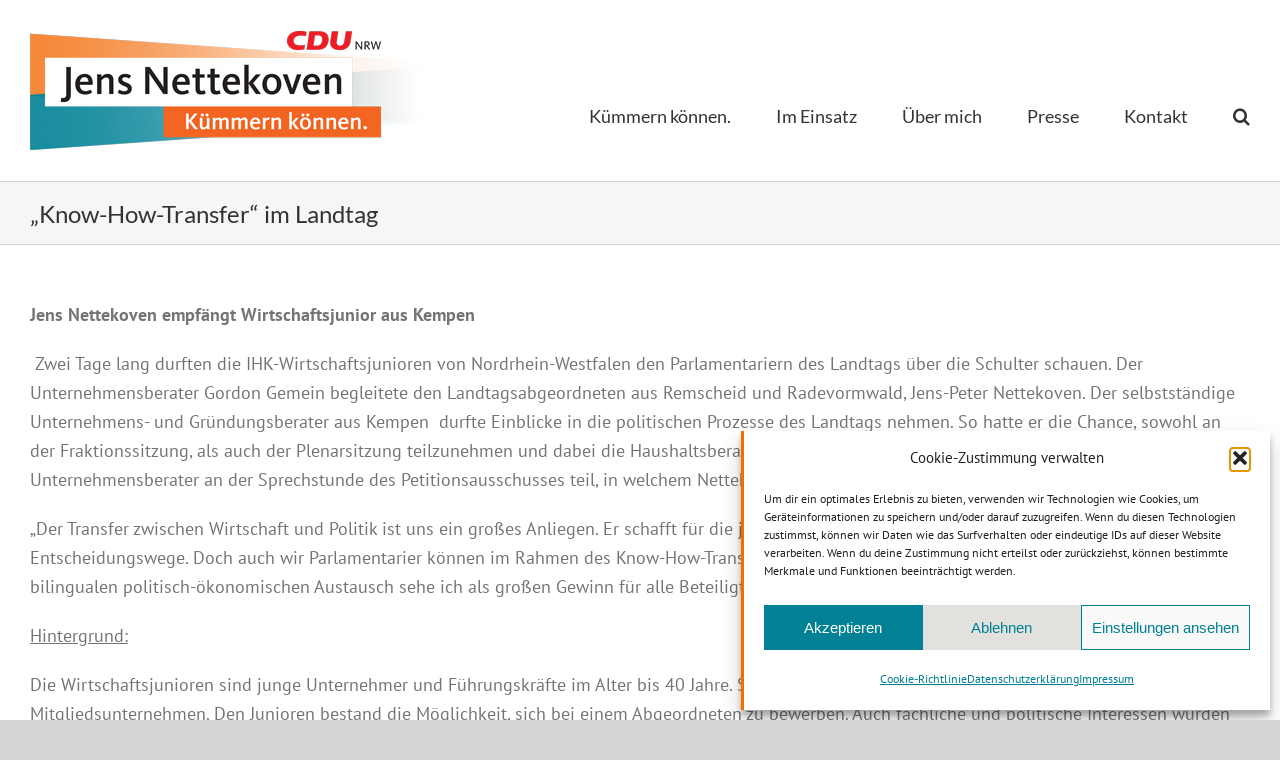

--- FILE ---
content_type: text/html; charset=UTF-8
request_url: https://www.nettekoven.nrw/2019/11/28/pressemitteilung-know-how-transfer-im-landtag/
body_size: 31864
content:
<!DOCTYPE html>
<html class="avada-html-layout-wide avada-html-header-position-top" lang="de" prefix="og: http://ogp.me/ns# fb: http://ogp.me/ns/fb#">
<head>
	<meta http-equiv="X-UA-Compatible" content="IE=edge" />
	<meta http-equiv="Content-Type" content="text/html; charset=utf-8"/>
	<meta name="viewport" content="width=device-width, initial-scale=1" />
	<meta name='robots' content='index, follow, max-image-preview:large, max-snippet:-1, max-video-preview:-1' />

	<!-- This site is optimized with the Yoast SEO plugin v26.7 - https://yoast.com/wordpress/plugins/seo/ -->
	<title>„Know-How-Transfer“ im Landtag &#8211; Jens Nettekoven</title>
	<link rel="canonical" href="https://www.nettekoven.nrw/2019/11/28/pressemitteilung-know-how-transfer-im-landtag/" />
	<meta property="og:locale" content="de_DE" />
	<meta property="og:type" content="article" />
	<meta property="og:title" content="„Know-How-Transfer“ im Landtag &#8211; Jens Nettekoven" />
	<meta property="og:description" content="Jens Nettekoven empfängt Wirtschaftsjunior aus Kempen  Zwei Tage lang durften die IHK-Wirtschaftsjunioren von Nordrhein-Westfalen den Parlamentariern des Landtags über die Schulter schauen. Der Unternehmensberater Gordon Gemein begleitete den Landtagsabgeordneten aus Remscheid und Radevormwald, Jens-Peter Nettekoven. Der selbstständige Unternehmens- und Gründungsberater aus Kempen  durfte Einblicke in die politischen Prozesse des Landtags nehmen. So hatte er die [...]" />
	<meta property="og:url" content="https://www.nettekoven.nrw/2019/11/28/pressemitteilung-know-how-transfer-im-landtag/" />
	<meta property="og:site_name" content="Jens Nettekoven" />
	<meta property="article:publisher" content="https://www.facebook.com/JensNettekoven/" />
	<meta property="article:published_time" content="2019-11-28T06:15:01+00:00" />
	<meta property="article:modified_time" content="2020-01-13T08:26:04+00:00" />
	<meta name="author" content="Thomas Toellner" />
	<meta name="twitter:card" content="summary_large_image" />
	<meta name="twitter:label1" content="Verfasst von" />
	<meta name="twitter:data1" content="Thomas Toellner" />
	<meta name="twitter:label2" content="Geschätzte Lesezeit" />
	<meta name="twitter:data2" content="1 Minute" />
	<script type="application/ld+json" class="yoast-schema-graph">{"@context":"https://schema.org","@graph":[{"@type":"Article","@id":"https://www.nettekoven.nrw/2019/11/28/pressemitteilung-know-how-transfer-im-landtag/#article","isPartOf":{"@id":"https://www.nettekoven.nrw/2019/11/28/pressemitteilung-know-how-transfer-im-landtag/"},"author":{"name":"Thomas Toellner","@id":"https://www.nettekoven.nrw/#/schema/person/cefdcfbac2ca560c7a42ae1abb7bf84a"},"headline":"„Know-How-Transfer“ im Landtag","datePublished":"2019-11-28T06:15:01+00:00","dateModified":"2020-01-13T08:26:04+00:00","mainEntityOfPage":{"@id":"https://www.nettekoven.nrw/2019/11/28/pressemitteilung-know-how-transfer-im-landtag/"},"wordCount":207,"publisher":{"@id":"https://www.nettekoven.nrw/#/schema/person/ad49a2a4d3a48dbddaa15ac7a156bc7e"},"articleSection":["Pressmitteilungen"],"inLanguage":"de"},{"@type":"WebPage","@id":"https://www.nettekoven.nrw/2019/11/28/pressemitteilung-know-how-transfer-im-landtag/","url":"https://www.nettekoven.nrw/2019/11/28/pressemitteilung-know-how-transfer-im-landtag/","name":"„Know-How-Transfer“ im Landtag &#8211; Jens Nettekoven","isPartOf":{"@id":"https://www.nettekoven.nrw/#website"},"datePublished":"2019-11-28T06:15:01+00:00","dateModified":"2020-01-13T08:26:04+00:00","breadcrumb":{"@id":"https://www.nettekoven.nrw/2019/11/28/pressemitteilung-know-how-transfer-im-landtag/#breadcrumb"},"inLanguage":"de","potentialAction":[{"@type":"ReadAction","target":["https://www.nettekoven.nrw/2019/11/28/pressemitteilung-know-how-transfer-im-landtag/"]}]},{"@type":"BreadcrumbList","@id":"https://www.nettekoven.nrw/2019/11/28/pressemitteilung-know-how-transfer-im-landtag/#breadcrumb","itemListElement":[{"@type":"ListItem","position":1,"name":"Startseite","item":"https://www.nettekoven.nrw/"},{"@type":"ListItem","position":2,"name":"News","item":"https://www.nettekoven.nrw/news/"},{"@type":"ListItem","position":3,"name":"„Know-How-Transfer“ im Landtag"}]},{"@type":"WebSite","@id":"https://www.nettekoven.nrw/#website","url":"https://www.nettekoven.nrw/","name":"Jens Nettekoven","description":"Klare Worte für Nordrhein-Westfalen","publisher":{"@id":"https://www.nettekoven.nrw/#/schema/person/ad49a2a4d3a48dbddaa15ac7a156bc7e"},"potentialAction":[{"@type":"SearchAction","target":{"@type":"EntryPoint","urlTemplate":"https://www.nettekoven.nrw/?s={search_term_string}"},"query-input":{"@type":"PropertyValueSpecification","valueRequired":true,"valueName":"search_term_string"}}],"inLanguage":"de"},{"@type":["Person","Organization"],"@id":"https://www.nettekoven.nrw/#/schema/person/ad49a2a4d3a48dbddaa15ac7a156bc7e","name":"Jens Nettekoven","image":{"@type":"ImageObject","inLanguage":"de","@id":"https://www.nettekoven.nrw/#/schema/person/image/","url":"https://www.nettekoven.nrw/wp-content/uploads/2019/08/jens_nettekoven_2019-3008_ret-1.jpg","contentUrl":"https://www.nettekoven.nrw/wp-content/uploads/2019/08/jens_nettekoven_2019-3008_ret-1.jpg","width":2048,"height":1365,"caption":"Jens Nettekoven"},"logo":{"@id":"https://www.nettekoven.nrw/#/schema/person/image/"},"description":"Ich kann mich nicht beschweren, ich muss selbst handeln. Aus diesem Grund habe ich mich entschieden, vor Jahren in die aktive Politik einzusteigen. Und ich meine wirklich aktiv! Ich möchte die Ziele erreichen, die ich mir für Remscheid und Radevormwald setze.","sameAs":["https://www.nettekoven.nrw/","https://www.facebook.com/JensNettekoven/","https://www.instagram.com/jensnettekoven/","https://www.youtube.com/channel/UCkyeuYaR1hhgeKhBW6bvlkw"]},{"@type":"Person","@id":"https://www.nettekoven.nrw/#/schema/person/cefdcfbac2ca560c7a42ae1abb7bf84a","name":"Thomas Toellner","image":{"@type":"ImageObject","inLanguage":"de","@id":"https://www.nettekoven.nrw/#/schema/person/image/","url":"https://secure.gravatar.com/avatar/c51ea07186586acc9bcc85a1fe48dea0ac73771002d032a7c8574b97a2dcecf2?s=96&d=mm&r=g","contentUrl":"https://secure.gravatar.com/avatar/c51ea07186586acc9bcc85a1fe48dea0ac73771002d032a7c8574b97a2dcecf2?s=96&d=mm&r=g","caption":"Thomas Toellner"}}]}</script>
	<!-- / Yoast SEO plugin. -->


<link rel='dns-prefetch' href='//www.nettekoven.nrw' />
<link rel='dns-prefetch' href='//www.googletagmanager.com' />
<link rel="alternate" type="application/rss+xml" title="Jens Nettekoven &raquo; Feed" href="https://www.nettekoven.nrw/feed/" />
<link rel="alternate" type="application/rss+xml" title="Jens Nettekoven &raquo; Kommentar-Feed" href="https://www.nettekoven.nrw/comments/feed/" />
								<link rel="icon" href="https://www.nettekoven.nrw/wp-content/uploads/2022/03/cdu_logo_favicon_64px2.png" type="image/png" />
		
		
					<!-- Android Icon -->
						<link rel="icon" sizes="192x192" href="https://www.nettekoven.nrw/wp-content/uploads/2022/03/cdu_logo_C_favicon_120px.png" type="image/png">
		
					<!-- MS Edge Icon -->
						<meta name="msapplication-TileImage" content="https://www.nettekoven.nrw/wp-content/uploads/2022/03/cdu_logo_C_favicon_152px.png" type="image/png">
				<link rel="alternate" title="oEmbed (JSON)" type="application/json+oembed" href="https://www.nettekoven.nrw/wp-json/oembed/1.0/embed?url=https%3A%2F%2Fwww.nettekoven.nrw%2F2019%2F11%2F28%2Fpressemitteilung-know-how-transfer-im-landtag%2F" />
<link rel="alternate" title="oEmbed (XML)" type="text/xml+oembed" href="https://www.nettekoven.nrw/wp-json/oembed/1.0/embed?url=https%3A%2F%2Fwww.nettekoven.nrw%2F2019%2F11%2F28%2Fpressemitteilung-know-how-transfer-im-landtag%2F&#038;format=xml" />
					<meta name="description" content="Jens Nettekoven empfängt Wirtschaftsjunior aus Kempen

 Zwei Tage lang durften die IHK-Wirtschaftsjunioren von Nordrhein-Westfalen den Parlamentariern des Landtags über die Schulter schauen. Der Unternehmensberater Gordon Gemein begleitete den Landtagsabgeordneten aus Remscheid und Radevormwald, Jens-Peter Nettekoven. Der selbstständige Unternehmens- und Gründungsberater aus Kempen  durfte Einblicke in die politischen Prozesse des Landtags nehmen. So hatte er die Chance,"/>
				
		<meta property="og:locale" content="de_DE"/>
		<meta property="og:type" content="article"/>
		<meta property="og:site_name" content="Jens Nettekoven"/>
		<meta property="og:title" content="„Know-How-Transfer“ im Landtag &#8211; Jens Nettekoven"/>
				<meta property="og:description" content="Jens Nettekoven empfängt Wirtschaftsjunior aus Kempen

 Zwei Tage lang durften die IHK-Wirtschaftsjunioren von Nordrhein-Westfalen den Parlamentariern des Landtags über die Schulter schauen. Der Unternehmensberater Gordon Gemein begleitete den Landtagsabgeordneten aus Remscheid und Radevormwald, Jens-Peter Nettekoven. Der selbstständige Unternehmens- und Gründungsberater aus Kempen  durfte Einblicke in die politischen Prozesse des Landtags nehmen. So hatte er die Chance,"/>
				<meta property="og:url" content="https://www.nettekoven.nrw/2019/11/28/pressemitteilung-know-how-transfer-im-landtag/"/>
										<meta property="article:published_time" content="2019-11-28T06:15:01+01:00"/>
							<meta property="article:modified_time" content="2020-01-13T08:26:04+01:00"/>
								<meta name="author" content="Thomas Toellner"/>
								<meta property="og:image" content="https://www.nettekoven.nrw/wp-content/uploads/2022/03/CDU_NRW_logo_jens_nettekoven.jpg"/>
		<meta property="og:image:width" content="391"/>
		<meta property="og:image:height" content="119"/>
		<meta property="og:image:type" content="image/jpeg"/>
						<!-- This site uses the Google Analytics by ExactMetrics plugin v8.11.1 - Using Analytics tracking - https://www.exactmetrics.com/ -->
							<script data-service="google-analytics" data-category="statistics" data-cmplz-src="//www.googletagmanager.com/gtag/js?id=G-8XJRMEEVZJ"  data-cfasync="false" data-wpfc-render="false" type="text/plain" async></script>
			<script data-service="google-analytics" data-category="statistics" data-cfasync="false" data-wpfc-render="false" type="text/plain">
				var em_version = '8.11.1';
				var em_track_user = true;
				var em_no_track_reason = '';
								var ExactMetricsDefaultLocations = {"page_location":"https:\/\/www.nettekoven.nrw\/2019\/11\/28\/pressemitteilung-know-how-transfer-im-landtag\/"};
								if ( typeof ExactMetricsPrivacyGuardFilter === 'function' ) {
					var ExactMetricsLocations = (typeof ExactMetricsExcludeQuery === 'object') ? ExactMetricsPrivacyGuardFilter( ExactMetricsExcludeQuery ) : ExactMetricsPrivacyGuardFilter( ExactMetricsDefaultLocations );
				} else {
					var ExactMetricsLocations = (typeof ExactMetricsExcludeQuery === 'object') ? ExactMetricsExcludeQuery : ExactMetricsDefaultLocations;
				}

								var disableStrs = [
										'ga-disable-G-8XJRMEEVZJ',
									];

				/* Function to detect opted out users */
				function __gtagTrackerIsOptedOut() {
					for (var index = 0; index < disableStrs.length; index++) {
						if (document.cookie.indexOf(disableStrs[index] + '=true') > -1) {
							return true;
						}
					}

					return false;
				}

				/* Disable tracking if the opt-out cookie exists. */
				if (__gtagTrackerIsOptedOut()) {
					for (var index = 0; index < disableStrs.length; index++) {
						window[disableStrs[index]] = true;
					}
				}

				/* Opt-out function */
				function __gtagTrackerOptout() {
					for (var index = 0; index < disableStrs.length; index++) {
						document.cookie = disableStrs[index] + '=true; expires=Thu, 31 Dec 2099 23:59:59 UTC; path=/';
						window[disableStrs[index]] = true;
					}
				}

				if ('undefined' === typeof gaOptout) {
					function gaOptout() {
						__gtagTrackerOptout();
					}
				}
								window.dataLayer = window.dataLayer || [];

				window.ExactMetricsDualTracker = {
					helpers: {},
					trackers: {},
				};
				if (em_track_user) {
					function __gtagDataLayer() {
						dataLayer.push(arguments);
					}

					function __gtagTracker(type, name, parameters) {
						if (!parameters) {
							parameters = {};
						}

						if (parameters.send_to) {
							__gtagDataLayer.apply(null, arguments);
							return;
						}

						if (type === 'event') {
														parameters.send_to = exactmetrics_frontend.v4_id;
							var hookName = name;
							if (typeof parameters['event_category'] !== 'undefined') {
								hookName = parameters['event_category'] + ':' + name;
							}

							if (typeof ExactMetricsDualTracker.trackers[hookName] !== 'undefined') {
								ExactMetricsDualTracker.trackers[hookName](parameters);
							} else {
								__gtagDataLayer('event', name, parameters);
							}
							
						} else {
							__gtagDataLayer.apply(null, arguments);
						}
					}

					__gtagTracker('js', new Date());
					__gtagTracker('set', {
						'developer_id.dNDMyYj': true,
											});
					if ( ExactMetricsLocations.page_location ) {
						__gtagTracker('set', ExactMetricsLocations);
					}
										__gtagTracker('config', 'G-8XJRMEEVZJ', {"forceSSL":"true","page_path":location.pathname + location.search + location.hash} );
										window.gtag = __gtagTracker;										(function () {
						/* https://developers.google.com/analytics/devguides/collection/analyticsjs/ */
						/* ga and __gaTracker compatibility shim. */
						var noopfn = function () {
							return null;
						};
						var newtracker = function () {
							return new Tracker();
						};
						var Tracker = function () {
							return null;
						};
						var p = Tracker.prototype;
						p.get = noopfn;
						p.set = noopfn;
						p.send = function () {
							var args = Array.prototype.slice.call(arguments);
							args.unshift('send');
							__gaTracker.apply(null, args);
						};
						var __gaTracker = function () {
							var len = arguments.length;
							if (len === 0) {
								return;
							}
							var f = arguments[len - 1];
							if (typeof f !== 'object' || f === null || typeof f.hitCallback !== 'function') {
								if ('send' === arguments[0]) {
									var hitConverted, hitObject = false, action;
									if ('event' === arguments[1]) {
										if ('undefined' !== typeof arguments[3]) {
											hitObject = {
												'eventAction': arguments[3],
												'eventCategory': arguments[2],
												'eventLabel': arguments[4],
												'value': arguments[5] ? arguments[5] : 1,
											}
										}
									}
									if ('pageview' === arguments[1]) {
										if ('undefined' !== typeof arguments[2]) {
											hitObject = {
												'eventAction': 'page_view',
												'page_path': arguments[2],
											}
										}
									}
									if (typeof arguments[2] === 'object') {
										hitObject = arguments[2];
									}
									if (typeof arguments[5] === 'object') {
										Object.assign(hitObject, arguments[5]);
									}
									if ('undefined' !== typeof arguments[1].hitType) {
										hitObject = arguments[1];
										if ('pageview' === hitObject.hitType) {
											hitObject.eventAction = 'page_view';
										}
									}
									if (hitObject) {
										action = 'timing' === arguments[1].hitType ? 'timing_complete' : hitObject.eventAction;
										hitConverted = mapArgs(hitObject);
										__gtagTracker('event', action, hitConverted);
									}
								}
								return;
							}

							function mapArgs(args) {
								var arg, hit = {};
								var gaMap = {
									'eventCategory': 'event_category',
									'eventAction': 'event_action',
									'eventLabel': 'event_label',
									'eventValue': 'event_value',
									'nonInteraction': 'non_interaction',
									'timingCategory': 'event_category',
									'timingVar': 'name',
									'timingValue': 'value',
									'timingLabel': 'event_label',
									'page': 'page_path',
									'location': 'page_location',
									'title': 'page_title',
									'referrer' : 'page_referrer',
								};
								for (arg in args) {
																		if (!(!args.hasOwnProperty(arg) || !gaMap.hasOwnProperty(arg))) {
										hit[gaMap[arg]] = args[arg];
									} else {
										hit[arg] = args[arg];
									}
								}
								return hit;
							}

							try {
								f.hitCallback();
							} catch (ex) {
							}
						};
						__gaTracker.create = newtracker;
						__gaTracker.getByName = newtracker;
						__gaTracker.getAll = function () {
							return [];
						};
						__gaTracker.remove = noopfn;
						__gaTracker.loaded = true;
						window['__gaTracker'] = __gaTracker;
					})();
									} else {
										console.log("");
					(function () {
						function __gtagTracker() {
							return null;
						}

						window['__gtagTracker'] = __gtagTracker;
						window['gtag'] = __gtagTracker;
					})();
									}
			</script>
							<!-- / Google Analytics by ExactMetrics -->
		<style id='wp-img-auto-sizes-contain-inline-css' type='text/css'>
img:is([sizes=auto i],[sizes^="auto," i]){contain-intrinsic-size:3000px 1500px}
/*# sourceURL=wp-img-auto-sizes-contain-inline-css */
</style>
<link rel='stylesheet' id='sbi_styles-css' href='https://www.nettekoven.nrw/wp-content/plugins/instagram-feed/css/sbi-styles.min.css?ver=6.10.0' type='text/css' media='all' />
<style id='wp-emoji-styles-inline-css' type='text/css'>

	img.wp-smiley, img.emoji {
		display: inline !important;
		border: none !important;
		box-shadow: none !important;
		height: 1em !important;
		width: 1em !important;
		margin: 0 0.07em !important;
		vertical-align: -0.1em !important;
		background: none !important;
		padding: 0 !important;
	}
/*# sourceURL=wp-emoji-styles-inline-css */
</style>
<link rel='stylesheet' id='easy-facebook-likebox-custom-fonts-css' href='https://www.nettekoven.nrw/wp-content/plugins/easy-facebook-likebox/frontend/assets/css/esf-custom-fonts.css?ver=63ed15649aea1df871d123730d6f5afb' type='text/css' media='all' />
<link rel='stylesheet' id='easy-facebook-likebox-popup-styles-css' href='https://www.nettekoven.nrw/wp-content/plugins/easy-facebook-likebox/facebook/frontend/assets/css/esf-free-popup.css?ver=6.7.2' type='text/css' media='all' />
<link rel='stylesheet' id='easy-facebook-likebox-frontend-css' href='https://www.nettekoven.nrw/wp-content/plugins/easy-facebook-likebox/facebook/frontend/assets/css/easy-facebook-likebox-frontend.css?ver=6.7.2' type='text/css' media='all' />
<link rel='stylesheet' id='easy-facebook-likebox-customizer-style-css' href='https://www.nettekoven.nrw/wp-admin/admin-ajax.php?action=easy-facebook-likebox-customizer-style&#038;ver=6.7.2' type='text/css' media='all' />
<link rel='stylesheet' id='cmplz-general-css' href='https://www.nettekoven.nrw/wp-content/plugins/complianz-gdpr/assets/css/cookieblocker.min.css?ver=1765908511' type='text/css' media='all' />
<link rel='stylesheet' id='esf-custom-fonts-css' href='https://www.nettekoven.nrw/wp-content/plugins/easy-facebook-likebox/frontend/assets/css/esf-custom-fonts.css?ver=63ed15649aea1df871d123730d6f5afb' type='text/css' media='all' />
<link rel='stylesheet' id='esf-insta-frontend-css' href='https://www.nettekoven.nrw/wp-content/plugins/easy-facebook-likebox//instagram/frontend/assets/css/esf-insta-frontend.css?ver=63ed15649aea1df871d123730d6f5afb' type='text/css' media='all' />
<link rel='stylesheet' id='esf-insta-customizer-style-css' href='https://www.nettekoven.nrw/wp-admin/admin-ajax.php?action=esf-insta-customizer-style&#038;ver=63ed15649aea1df871d123730d6f5afb' type='text/css' media='all' />
<link rel='stylesheet' id='fusion-dynamic-css-css' href='https://www.nettekoven.nrw/wp-content/uploads/fusion-styles/01efc9df954e8ef66773a1206d6a2e00.min.css?ver=3.14.2' type='text/css' media='all' />
<script type="text/javascript" src="https://www.nettekoven.nrw/wp-content/plugins/svg-support/vendor/DOMPurify/DOMPurify.min.js?ver=2.5.8" id="bodhi-dompurify-library-js"></script>
<script type="text/javascript" src="https://www.nettekoven.nrw/wp-content/plugins/google-analytics-dashboard-for-wp/assets/js/frontend-gtag.min.js?ver=8.11.1" id="exactmetrics-frontend-script-js" async="async" data-wp-strategy="async"></script>
<script data-cfasync="false" data-wpfc-render="false" type="text/javascript" id='exactmetrics-frontend-script-js-extra'>/* <![CDATA[ */
var exactmetrics_frontend = {"js_events_tracking":"true","download_extensions":"zip,mp3,mpeg,pdf,docx,pptx,xlsx,rar","inbound_paths":"[{\"path\":\"\\\/go\\\/\",\"label\":\"affiliate\"},{\"path\":\"\\\/recommend\\\/\",\"label\":\"affiliate\"}]","home_url":"https:\/\/www.nettekoven.nrw","hash_tracking":"true","v4_id":"G-8XJRMEEVZJ"};/* ]]> */
</script>
<script type="text/javascript" src="https://www.nettekoven.nrw/wp-includes/js/jquery/jquery.min.js?ver=3.7.1" id="jquery-core-js"></script>
<script type="text/javascript" src="https://www.nettekoven.nrw/wp-includes/js/jquery/jquery-migrate.min.js?ver=3.4.1" id="jquery-migrate-js"></script>
<script type="text/javascript" src="https://www.nettekoven.nrw/wp-content/plugins/easy-facebook-likebox/facebook/frontend/assets/js/esf-free-popup.min.js?ver=6.7.2" id="easy-facebook-likebox-popup-script-js"></script>
<script type="text/javascript" id="easy-facebook-likebox-public-script-js-extra">
/* <![CDATA[ */
var public_ajax = {"ajax_url":"https://www.nettekoven.nrw/wp-admin/admin-ajax.php","efbl_is_fb_pro":""};
//# sourceURL=easy-facebook-likebox-public-script-js-extra
/* ]]> */
</script>
<script type="text/javascript" src="https://www.nettekoven.nrw/wp-content/plugins/easy-facebook-likebox/facebook/frontend/assets/js/public.js?ver=6.7.2" id="easy-facebook-likebox-public-script-js"></script>
<script type="text/javascript" id="bodhi_svg_inline-js-extra">
/* <![CDATA[ */
var svgSettings = {"skipNested":""};
//# sourceURL=bodhi_svg_inline-js-extra
/* ]]> */
</script>
<script type="text/javascript" src="https://www.nettekoven.nrw/wp-content/plugins/svg-support/js/min/svgs-inline-min.js" id="bodhi_svg_inline-js"></script>
<script type="text/javascript" id="bodhi_svg_inline-js-after">
/* <![CDATA[ */
cssTarget={"Bodhi":"img.img-svg","ForceInlineSVG":"img-svg"};ForceInlineSVGActive="false";frontSanitizationEnabled="on";
//# sourceURL=bodhi_svg_inline-js-after
/* ]]> */
</script>
<script type="text/javascript" src="https://www.nettekoven.nrw/wp-content/plugins/easy-facebook-likebox/frontend/assets/js/imagesloaded.pkgd.min.js?ver=63ed15649aea1df871d123730d6f5afb" id="imagesloaded.pkgd.min-js"></script>
<script type="text/javascript" id="esf-insta-public-js-extra">
/* <![CDATA[ */
var esf_insta = {"ajax_url":"https://www.nettekoven.nrw/wp-admin/admin-ajax.php","version":"free","nonce":"50d5b4a580"};
//# sourceURL=esf-insta-public-js-extra
/* ]]> */
</script>
<script type="text/javascript" src="https://www.nettekoven.nrw/wp-content/plugins/easy-facebook-likebox//instagram/frontend/assets/js/esf-insta-public.js?ver=1" id="esf-insta-public-js"></script>

<!-- Google Tag (gtac.js) durch Site-Kit hinzugefügt -->
<!-- Von Site Kit hinzugefügtes Google-Analytics-Snippet -->
<script type="text/javascript" src="https://www.googletagmanager.com/gtag/js?id=G-KLQTNBV7GZ" id="google_gtagjs-js" async></script>
<script type="text/javascript" id="google_gtagjs-js-after">
/* <![CDATA[ */
window.dataLayer = window.dataLayer || [];function gtag(){dataLayer.push(arguments);}
gtag("set","linker",{"domains":["www.nettekoven.nrw"]});
gtag("js", new Date());
gtag("set", "developer_id.dZTNiMT", true);
gtag("config", "G-KLQTNBV7GZ");
//# sourceURL=google_gtagjs-js-after
/* ]]> */
</script>
<link rel="https://api.w.org/" href="https://www.nettekoven.nrw/wp-json/" /><link rel="alternate" title="JSON" type="application/json" href="https://www.nettekoven.nrw/wp-json/wp/v2/posts/5310" /><link rel="EditURI" type="application/rsd+xml" title="RSD" href="https://www.nettekoven.nrw/xmlrpc.php?rsd" />

<link rel='shortlink' href='https://www.nettekoven.nrw/?p=5310' />
<!-- start Simple Custom CSS and JS -->
<script type="text/javascript">
var gaProperty = 'UA-159861854-1';
var disableStr = 'ga-disable-' + gaProperty;
if (document.cookie.indexOf(disableStr + '=true') > -1) {
window[disableStr] = true;
}
function gaOptout() {
document.cookie = disableStr + '=true; expires=Thu, 31 Dec 2099 23:59:59 UTC; path=/';
window[disableStr] = true;
alert('Das Tracking durch Google Analytics wurde in Ihrem Browser für diese Website deaktiviert.');
}</script>
<!-- end Simple Custom CSS and JS -->
<!-- start Simple Custom CSS and JS -->
<script type="text/javascript">
jQuery(document).ready(function( $ ){
 	let aHeight = $('.wp-embed-aspect-16-9 iframe').width() / 16 * 9;
	$('.wp-embed-aspect-16-9 iframe').height(aHeight);
});
jQuery(window).resize(function( $ ){
 	let aHeight = $('.wp-embed-aspect-16-9 iframe').width() / 16 * 9;
	$('.wp-embed-aspect-16-9 iframe').height(aHeight);
});</script>
<!-- end Simple Custom CSS and JS -->
<!-- start Simple Custom CSS and JS -->
<script type="text/javascript">
(jQuery)(function($) {
  $(document).ready(function() {
    $('ul.akkordeon, ol.akkordeon').each(function() {
      for (let i=0; i<$(this).children('li').length; i++) {
        $(this).children('li').eq(i).attr('tabindex', i);
      }
    });
  });
})</script>
<!-- end Simple Custom CSS and JS -->
<!-- start Simple Custom CSS and JS -->
<style type="text/css">
#nav_menu-5 h4 {
  margin-bottom: 0;
}
.widget #menu-legal {
  opacity: .5;
}
.widget #menu-legal .menu-item {
  font-size: .75rem;
  padding: 6px 6px 6px 8px;
}</style>
<!-- end Simple Custom CSS and JS -->
<!-- start Simple Custom CSS and JS -->
<style type="text/css">
body.home.page #sliders-container,
body.home.page .tfs-slider,
body.home.page .flexslider,
body.home.page .flex-viewport {
  min-height: 30vh;
}
body.home.page .tfs-slider .background-image {
  min-height: 30vh;
}

.rpc-post-image {
  height: 0;
  padding-bottom: 125%;
  padding-bottom: 100%;
  position: relative;
}
.rpc-post-image > a {
  top: 0;
  left: 0;
  width: 100%;
  height: 100%;
  position: absolute;
}
.rpc-post-image > a > img {
  width: 100%;
  height: 100%;
  object-fit: cover;
  object-position: top center;
}
.wcp-carousel-main-wrap .rpc-post-carousel3 .rpc-desc-box.rpc-bg {
  color: #999;
  background-color: #E2E1DD;
}
.wcp-carousel-main-wrap .rpc-desc-box .rpc-post-title a:any-link,
.wcp-carousel-main-wrap .rpc-desc-box .rpc-post-category a:any-link {
  color: #555;
}
.wcp-carousel-main-wrap .rpc-post-carousel3 .rpc-desc-box .rpc-post-category::before,
.wcp-carousel-main-wrap .rpc-post-carousel3 .rpc-desc-box .rpc-post-category::after {
  background-color: #fff;
}
button.slick-arrow::before {
  color: var(--text);
}
.rpc-desc-box.rpc-bg a.button {
  color: var(--orange);
  background-color: #fff;
  display: block;
  padding: 1em 2em;
  transition: all .2s;
  border-radius: 0 0 4px 4px;
}
.rpc-desc-box.rpc-bg {
  border-radius: 6px;
}
.rpc-desc-box.rpc-bg a.button:hover {
  color: #fff;
  background-color: #008195;
}

body.home.page .wp-block-embed {
	box-sizing: content-box;
	padding: 1em 2em;
	margin: 1em auto;
	text-align: center;
	color: #fff;
	background-color: var(--orange);
	max-width: 640px;
}

body.home.page #content {
  text-align: center;
}
body.home.page .cta {
  display: inline-block;
  margin: 1em auto;
  width: auto;
  padding: .5em 1em;
  font-size: 1.5em;
  color: #fff;
  background-color: var(--orange);
}
body.home.page .cta .button {
  font-size: .75em;
  font-weight: 501;
  padding: .125em .25em;
  border-radius: .125em;
  text-transform: uppercase;
  background-color: #fff;
  color: #008195;
}
body.home.page .cta .button:hover {
  color: #fff;
  background-color: var(--orange);
}
body.home.page .cta .button svg {
  height: 1.5em;
  width: auto;
  margin-bottom: -.35em;
}</style>
<!-- end Simple Custom CSS and JS -->
<!-- start Simple Custom CSS and JS -->
<style type="text/css">
.akkordeon,
.akkordeon > li > ul,
.akkordeon > li > ul > li {
	list-style: none;
	padding: 0 0 0 0;
}
.akkordeon > li {
	display: block;
	cursor: pointer;
	font-size: 1.5em;
	margin-bottom: .5em;
	padding-top: .5em;
	outline: none;
	color: #008195;
}
.akkordeon > li ~ li {
	border-top: 1px solid var(--text);
	border-top: 1px solid #008195;
}
.akkordeon > li > ul {
  color: var(--text);
	font-size: .67em;
	padding: 0 1em;
	max-height: 0;
	overflow-y: scroll;
	transition: all .4s ease;
}
.akkordeon > li:focus > ul,
.akkordeon > li:active > ul {
	max-height: 150vh;
}</style>
<!-- end Simple Custom CSS and JS -->
<!-- start Simple Custom CSS and JS -->
<style type="text/css">
:root {
  --orange: #e95d0f;
  --text: #747474;
}

html, html a {
	text-shadow: 1px 1px 1px rgba(0,0,0,0.004);
	text-rendering: optimizeLegibility !important;
	-webkit-font-smoothing: antialiased !important;
}

.clear {
	clear: both !important;
}

.nopoint, .nopoint li {
	list-style: none;
	padding: 0 0 0 0;
}
ul li, oli li {
	line-height: 1.85em;
}

svg.img-svg {
  height: 24px;
  width: auto;
}
svg.img-svg path,
svg.img-svg rect,
svg.img-svg circle,
svg.img-svg polygon {
  fill: currentColor;
}

body:not(.blog):not(.archive) .fusion-flexslider .slides {
	width: 100%;
	height: 50vh;
	height: 33vh;
	max-height: 640px;
}
#content .fusion-flexslider {
	margin-top: -55px;
	/*margin-left: -30px;
	margin-right: -30px;*/
}
.slides > li:only-of-type {
	height: 100%;
}
.slides > li:only-of-type img {
	width: 100%;
	height: 100%;
	object-fit: cover;
	object-position: center center;
}

.fusion-header .fusion-main-menu {
  transition: all .15s ease-out 0;
}
.fusion-header:not(.fusion-sticky-shadow) .fusion-main-menu {
  padding-top: 4em;
}

.wp-block-image .alignleft,
.wp-block-image .alignright {
	margin-top: 0;
}

.wp-block-embed {
  width: 100%;
  max-width: 100%;
  box-sizing: border-box;
  margin: 0 auto;
}
.wp-block-embed__wrapper{
	width: 100%;
	height: 0;
	padding-bottom: 56%;
}
.wp-block-embed__wrapper iframe {
	height: 100%;
	width: 100%;
	max-width: 100%;
}

.wp-block-columns.has-2-columns {
  display: flex;
  flex-wrap: wrap;
  align-items: center;
  justify-content: space-between;
  margin-bottom: 2em;
}
.wp-block-columns.has-2-columns > .wp-block-column {
  flex-basis: 50%;
  min-width: 240px;
  /*max-width: 50%;*/
  flex: 1;
  display: flex;
  flex-direction: column;
}
.wp-block-column p.button {
  display: inline-block;
  align-self: flex-start;
}
.wp-block-column p.button.center {
  display: inline-block;
  align-self: center;
}

.fb_iframe_widget {
  max-height: 360px;
}
</style>
<!-- end Simple Custom CSS and JS -->
<meta name="generator" content="Site Kit by Google 1.170.0" />			<style>.cmplz-hidden {
					display: none !important;
				}</style><style type="text/css" id="css-fb-visibility">@media screen and (max-width: 640px){.fusion-no-small-visibility{display:none !important;}body .sm-text-align-center{text-align:center !important;}body .sm-text-align-left{text-align:left !important;}body .sm-text-align-right{text-align:right !important;}body .sm-text-align-justify{text-align:justify !important;}body .sm-flex-align-center{justify-content:center !important;}body .sm-flex-align-flex-start{justify-content:flex-start !important;}body .sm-flex-align-flex-end{justify-content:flex-end !important;}body .sm-mx-auto{margin-left:auto !important;margin-right:auto !important;}body .sm-ml-auto{margin-left:auto !important;}body .sm-mr-auto{margin-right:auto !important;}body .fusion-absolute-position-small{position:absolute;width:100%;}.awb-sticky.awb-sticky-small{ position: sticky; top: var(--awb-sticky-offset,0); }}@media screen and (min-width: 641px) and (max-width: 1024px){.fusion-no-medium-visibility{display:none !important;}body .md-text-align-center{text-align:center !important;}body .md-text-align-left{text-align:left !important;}body .md-text-align-right{text-align:right !important;}body .md-text-align-justify{text-align:justify !important;}body .md-flex-align-center{justify-content:center !important;}body .md-flex-align-flex-start{justify-content:flex-start !important;}body .md-flex-align-flex-end{justify-content:flex-end !important;}body .md-mx-auto{margin-left:auto !important;margin-right:auto !important;}body .md-ml-auto{margin-left:auto !important;}body .md-mr-auto{margin-right:auto !important;}body .fusion-absolute-position-medium{position:absolute;width:100%;}.awb-sticky.awb-sticky-medium{ position: sticky; top: var(--awb-sticky-offset,0); }}@media screen and (min-width: 1025px){.fusion-no-large-visibility{display:none !important;}body .lg-text-align-center{text-align:center !important;}body .lg-text-align-left{text-align:left !important;}body .lg-text-align-right{text-align:right !important;}body .lg-text-align-justify{text-align:justify !important;}body .lg-flex-align-center{justify-content:center !important;}body .lg-flex-align-flex-start{justify-content:flex-start !important;}body .lg-flex-align-flex-end{justify-content:flex-end !important;}body .lg-mx-auto{margin-left:auto !important;margin-right:auto !important;}body .lg-ml-auto{margin-left:auto !important;}body .lg-mr-auto{margin-right:auto !important;}body .fusion-absolute-position-large{position:absolute;width:100%;}.awb-sticky.awb-sticky-large{ position: sticky; top: var(--awb-sticky-offset,0); }}</style>		<style type="text/css" id="wp-custom-css">
			@media all and (min-width:420px) {
.cff-wrapper {
	display: block;
	margin: 0 auto;
	/*width: 50%;*/
}
}

.flex-between,
.wp-block-group.flex-between > div {
	display: flex;
	flex-wrap: wrap;
	justify-content: space-between;
}
.wp-block-group.flex-between > div {
	width: 100%;
}

body.page-id-23 .wp-block-columns.has-2-columns {
	align-items: flex-start;
}
figure.stretch {
	text-align: center;
}
figure.stretch img {
	width:100%;
	height: 40vh;
	object-fit: cover;
	object-position: center center;
}

.wp-block-video video {
	width: 100%;
	height: auto;
}

#menu-hauptmenue >li > a > .menu-text {
	font-size: 18px;
}

.fusion-main-menu>ul>li>a:not(.fusion-logo-link):hover {
    border-color: #008195 !important;
}



h3.rpc-post-title {
	height: 4em;
	max-height: 4em;
	padding: 0 .125em;
	box-sizing: border-box;
	overflow: hidden;
	display: flex;
	align-items: center;
	justify-content: center;
}

.related-posts .fusion-placeholder-image {
	background-image:url(https://www.nettekoven.nrw/wp-content/themes/Avada-Child-Theme/JNettekoven-stylised.jpg);
	background-size: cover;
	background-position: bottom center;
}

figure.startvideo {
	background-color: var(--orange);
	padding: 1em;
}
.wp-block-video.nettekoven {
	background-color: var(--orange);
}

body.home.page ul.slides div.heading h2 {
	max-width: 66%;
	font-weight: 600;
	text-shadow: 4px 4px 12px rgba(0,0,0,.75);
}

.tfs-slider .slide-content-container .fusion-title-size-two h2 {
	max-width: 66%;
	font-weight: 600;
	text-shadow: 4px 4px 12px rgba(0,0,0,.75);
}

body.single-post .flexslider,
body.single-post ul.slides,
body.single-post .slides > li {
	width: 100%;
	height: auto !important;
	max-height: 80vh;
}
body.single-post .slides > li > a {
	display: block;
	position: relative;
	width: 100%;
	height: 100%;
}
body.single-post .fusion-flexslider > .slides > li img {
	width: auto;
	height: auto;
	max-width: 100%;
	max-height: 80vh;
	margin: 0 auto;
}


.post-29 ul.slides,
.post-23 ul.slides {
	height: auto;
}


section.cff-likebox.cff-outside.cff-top {
	float:left;
	width:auto;
	margin-top:0;
}


#post-23 .dnslide > div {
	position: relative;
}
#post-23 .dnslide figure {
	z-index: 1;
	width: 100%;
	margin: 0 0 0 0;
	transition: opacity .8s ease;
}
#post-23 .dnslide figure ~ figure {
	opacity: 0;
	position: absolute;
	top:0; left:0;
}
html.js .dnslide figure {
	opacity: 0;
}
#post-23 .dnslide figure.active {
	opacity: 1;
	z-index: 2;
}

#post-29 .post-content .wp-block-image {
	width: 100%;
	margin: 0 0 0 0;
}

.wp-block-button__link.has-luminous-vivid-orange-background-color {
    border-radius: 0px;!important;
}

.fusion-title.fusion-sep-none .title-heading-left {
	background-color: #fff !important;
opacity: 0.9;
padding: 3px 15px !important;}

.tfs-slider .slide-content-container .with-bg .fusion-title-sc-wrapper {
    padding: 0 !important;;
}		</style>
				<script type="text/javascript">
			var doc = document.documentElement;
			doc.setAttribute( 'data-useragent', navigator.userAgent );
		</script>
		
	<style id='global-styles-inline-css' type='text/css'>
:root{--wp--preset--aspect-ratio--square: 1;--wp--preset--aspect-ratio--4-3: 4/3;--wp--preset--aspect-ratio--3-4: 3/4;--wp--preset--aspect-ratio--3-2: 3/2;--wp--preset--aspect-ratio--2-3: 2/3;--wp--preset--aspect-ratio--16-9: 16/9;--wp--preset--aspect-ratio--9-16: 9/16;--wp--preset--color--black: #000000;--wp--preset--color--cyan-bluish-gray: #abb8c3;--wp--preset--color--white: #ffffff;--wp--preset--color--pale-pink: #f78da7;--wp--preset--color--vivid-red: #cf2e2e;--wp--preset--color--luminous-vivid-orange: #ff6900;--wp--preset--color--luminous-vivid-amber: #fcb900;--wp--preset--color--light-green-cyan: #7bdcb5;--wp--preset--color--vivid-green-cyan: #00d084;--wp--preset--color--pale-cyan-blue: #8ed1fc;--wp--preset--color--vivid-cyan-blue: #0693e3;--wp--preset--color--vivid-purple: #9b51e0;--wp--preset--color--awb-color-1: #ffffff;--wp--preset--color--awb-color-2: #f6f6f6;--wp--preset--color--awb-color-3: #ebeaea;--wp--preset--color--awb-color-4: #e0dede;--wp--preset--color--awb-color-5: #a0ce4e;--wp--preset--color--awb-color-6: #e95d0f;--wp--preset--color--awb-color-7: #747474;--wp--preset--color--awb-color-8: #333333;--wp--preset--color--awb-color-custom-10: #008195;--wp--preset--color--awb-color-custom-11: rgba(235,234,234,0.8);--wp--preset--color--awb-color-custom-12: #bebdbd;--wp--preset--color--awb-color-custom-13: #dddddd;--wp--preset--color--awb-color-custom-14: #363839;--wp--preset--color--awb-color-custom-15: #000000;--wp--preset--color--awb-color-custom-16: #e8e8e8;--wp--preset--color--awb-color-custom-17: #f9f9f9;--wp--preset--color--awb-color-custom-18: #e5e5e5;--wp--preset--gradient--vivid-cyan-blue-to-vivid-purple: linear-gradient(135deg,rgb(6,147,227) 0%,rgb(155,81,224) 100%);--wp--preset--gradient--light-green-cyan-to-vivid-green-cyan: linear-gradient(135deg,rgb(122,220,180) 0%,rgb(0,208,130) 100%);--wp--preset--gradient--luminous-vivid-amber-to-luminous-vivid-orange: linear-gradient(135deg,rgb(252,185,0) 0%,rgb(255,105,0) 100%);--wp--preset--gradient--luminous-vivid-orange-to-vivid-red: linear-gradient(135deg,rgb(255,105,0) 0%,rgb(207,46,46) 100%);--wp--preset--gradient--very-light-gray-to-cyan-bluish-gray: linear-gradient(135deg,rgb(238,238,238) 0%,rgb(169,184,195) 100%);--wp--preset--gradient--cool-to-warm-spectrum: linear-gradient(135deg,rgb(74,234,220) 0%,rgb(151,120,209) 20%,rgb(207,42,186) 40%,rgb(238,44,130) 60%,rgb(251,105,98) 80%,rgb(254,248,76) 100%);--wp--preset--gradient--blush-light-purple: linear-gradient(135deg,rgb(255,206,236) 0%,rgb(152,150,240) 100%);--wp--preset--gradient--blush-bordeaux: linear-gradient(135deg,rgb(254,205,165) 0%,rgb(254,45,45) 50%,rgb(107,0,62) 100%);--wp--preset--gradient--luminous-dusk: linear-gradient(135deg,rgb(255,203,112) 0%,rgb(199,81,192) 50%,rgb(65,88,208) 100%);--wp--preset--gradient--pale-ocean: linear-gradient(135deg,rgb(255,245,203) 0%,rgb(182,227,212) 50%,rgb(51,167,181) 100%);--wp--preset--gradient--electric-grass: linear-gradient(135deg,rgb(202,248,128) 0%,rgb(113,206,126) 100%);--wp--preset--gradient--midnight: linear-gradient(135deg,rgb(2,3,129) 0%,rgb(40,116,252) 100%);--wp--preset--font-size--small: 13.5px;--wp--preset--font-size--medium: 20px;--wp--preset--font-size--large: 27px;--wp--preset--font-size--x-large: 42px;--wp--preset--font-size--normal: 18px;--wp--preset--font-size--xlarge: 36px;--wp--preset--font-size--huge: 54px;--wp--preset--spacing--20: 0.44rem;--wp--preset--spacing--30: 0.67rem;--wp--preset--spacing--40: 1rem;--wp--preset--spacing--50: 1.5rem;--wp--preset--spacing--60: 2.25rem;--wp--preset--spacing--70: 3.38rem;--wp--preset--spacing--80: 5.06rem;--wp--preset--shadow--natural: 6px 6px 9px rgba(0, 0, 0, 0.2);--wp--preset--shadow--deep: 12px 12px 50px rgba(0, 0, 0, 0.4);--wp--preset--shadow--sharp: 6px 6px 0px rgba(0, 0, 0, 0.2);--wp--preset--shadow--outlined: 6px 6px 0px -3px rgb(255, 255, 255), 6px 6px rgb(0, 0, 0);--wp--preset--shadow--crisp: 6px 6px 0px rgb(0, 0, 0);}:where(.is-layout-flex){gap: 0.5em;}:where(.is-layout-grid){gap: 0.5em;}body .is-layout-flex{display: flex;}.is-layout-flex{flex-wrap: wrap;align-items: center;}.is-layout-flex > :is(*, div){margin: 0;}body .is-layout-grid{display: grid;}.is-layout-grid > :is(*, div){margin: 0;}:where(.wp-block-columns.is-layout-flex){gap: 2em;}:where(.wp-block-columns.is-layout-grid){gap: 2em;}:where(.wp-block-post-template.is-layout-flex){gap: 1.25em;}:where(.wp-block-post-template.is-layout-grid){gap: 1.25em;}.has-black-color{color: var(--wp--preset--color--black) !important;}.has-cyan-bluish-gray-color{color: var(--wp--preset--color--cyan-bluish-gray) !important;}.has-white-color{color: var(--wp--preset--color--white) !important;}.has-pale-pink-color{color: var(--wp--preset--color--pale-pink) !important;}.has-vivid-red-color{color: var(--wp--preset--color--vivid-red) !important;}.has-luminous-vivid-orange-color{color: var(--wp--preset--color--luminous-vivid-orange) !important;}.has-luminous-vivid-amber-color{color: var(--wp--preset--color--luminous-vivid-amber) !important;}.has-light-green-cyan-color{color: var(--wp--preset--color--light-green-cyan) !important;}.has-vivid-green-cyan-color{color: var(--wp--preset--color--vivid-green-cyan) !important;}.has-pale-cyan-blue-color{color: var(--wp--preset--color--pale-cyan-blue) !important;}.has-vivid-cyan-blue-color{color: var(--wp--preset--color--vivid-cyan-blue) !important;}.has-vivid-purple-color{color: var(--wp--preset--color--vivid-purple) !important;}.has-black-background-color{background-color: var(--wp--preset--color--black) !important;}.has-cyan-bluish-gray-background-color{background-color: var(--wp--preset--color--cyan-bluish-gray) !important;}.has-white-background-color{background-color: var(--wp--preset--color--white) !important;}.has-pale-pink-background-color{background-color: var(--wp--preset--color--pale-pink) !important;}.has-vivid-red-background-color{background-color: var(--wp--preset--color--vivid-red) !important;}.has-luminous-vivid-orange-background-color{background-color: var(--wp--preset--color--luminous-vivid-orange) !important;}.has-luminous-vivid-amber-background-color{background-color: var(--wp--preset--color--luminous-vivid-amber) !important;}.has-light-green-cyan-background-color{background-color: var(--wp--preset--color--light-green-cyan) !important;}.has-vivid-green-cyan-background-color{background-color: var(--wp--preset--color--vivid-green-cyan) !important;}.has-pale-cyan-blue-background-color{background-color: var(--wp--preset--color--pale-cyan-blue) !important;}.has-vivid-cyan-blue-background-color{background-color: var(--wp--preset--color--vivid-cyan-blue) !important;}.has-vivid-purple-background-color{background-color: var(--wp--preset--color--vivid-purple) !important;}.has-black-border-color{border-color: var(--wp--preset--color--black) !important;}.has-cyan-bluish-gray-border-color{border-color: var(--wp--preset--color--cyan-bluish-gray) !important;}.has-white-border-color{border-color: var(--wp--preset--color--white) !important;}.has-pale-pink-border-color{border-color: var(--wp--preset--color--pale-pink) !important;}.has-vivid-red-border-color{border-color: var(--wp--preset--color--vivid-red) !important;}.has-luminous-vivid-orange-border-color{border-color: var(--wp--preset--color--luminous-vivid-orange) !important;}.has-luminous-vivid-amber-border-color{border-color: var(--wp--preset--color--luminous-vivid-amber) !important;}.has-light-green-cyan-border-color{border-color: var(--wp--preset--color--light-green-cyan) !important;}.has-vivid-green-cyan-border-color{border-color: var(--wp--preset--color--vivid-green-cyan) !important;}.has-pale-cyan-blue-border-color{border-color: var(--wp--preset--color--pale-cyan-blue) !important;}.has-vivid-cyan-blue-border-color{border-color: var(--wp--preset--color--vivid-cyan-blue) !important;}.has-vivid-purple-border-color{border-color: var(--wp--preset--color--vivid-purple) !important;}.has-vivid-cyan-blue-to-vivid-purple-gradient-background{background: var(--wp--preset--gradient--vivid-cyan-blue-to-vivid-purple) !important;}.has-light-green-cyan-to-vivid-green-cyan-gradient-background{background: var(--wp--preset--gradient--light-green-cyan-to-vivid-green-cyan) !important;}.has-luminous-vivid-amber-to-luminous-vivid-orange-gradient-background{background: var(--wp--preset--gradient--luminous-vivid-amber-to-luminous-vivid-orange) !important;}.has-luminous-vivid-orange-to-vivid-red-gradient-background{background: var(--wp--preset--gradient--luminous-vivid-orange-to-vivid-red) !important;}.has-very-light-gray-to-cyan-bluish-gray-gradient-background{background: var(--wp--preset--gradient--very-light-gray-to-cyan-bluish-gray) !important;}.has-cool-to-warm-spectrum-gradient-background{background: var(--wp--preset--gradient--cool-to-warm-spectrum) !important;}.has-blush-light-purple-gradient-background{background: var(--wp--preset--gradient--blush-light-purple) !important;}.has-blush-bordeaux-gradient-background{background: var(--wp--preset--gradient--blush-bordeaux) !important;}.has-luminous-dusk-gradient-background{background: var(--wp--preset--gradient--luminous-dusk) !important;}.has-pale-ocean-gradient-background{background: var(--wp--preset--gradient--pale-ocean) !important;}.has-electric-grass-gradient-background{background: var(--wp--preset--gradient--electric-grass) !important;}.has-midnight-gradient-background{background: var(--wp--preset--gradient--midnight) !important;}.has-small-font-size{font-size: var(--wp--preset--font-size--small) !important;}.has-medium-font-size{font-size: var(--wp--preset--font-size--medium) !important;}.has-large-font-size{font-size: var(--wp--preset--font-size--large) !important;}.has-x-large-font-size{font-size: var(--wp--preset--font-size--x-large) !important;}
/*# sourceURL=global-styles-inline-css */
</style>
<style id='wp-block-library-inline-css' type='text/css'>
:root{--wp-block-synced-color:#7a00df;--wp-block-synced-color--rgb:122,0,223;--wp-bound-block-color:var(--wp-block-synced-color);--wp-editor-canvas-background:#ddd;--wp-admin-theme-color:#007cba;--wp-admin-theme-color--rgb:0,124,186;--wp-admin-theme-color-darker-10:#006ba1;--wp-admin-theme-color-darker-10--rgb:0,107,160.5;--wp-admin-theme-color-darker-20:#005a87;--wp-admin-theme-color-darker-20--rgb:0,90,135;--wp-admin-border-width-focus:2px}@media (min-resolution:192dpi){:root{--wp-admin-border-width-focus:1.5px}}.wp-element-button{cursor:pointer}:root .has-very-light-gray-background-color{background-color:#eee}:root .has-very-dark-gray-background-color{background-color:#313131}:root .has-very-light-gray-color{color:#eee}:root .has-very-dark-gray-color{color:#313131}:root .has-vivid-green-cyan-to-vivid-cyan-blue-gradient-background{background:linear-gradient(135deg,#00d084,#0693e3)}:root .has-purple-crush-gradient-background{background:linear-gradient(135deg,#34e2e4,#4721fb 50%,#ab1dfe)}:root .has-hazy-dawn-gradient-background{background:linear-gradient(135deg,#faaca8,#dad0ec)}:root .has-subdued-olive-gradient-background{background:linear-gradient(135deg,#fafae1,#67a671)}:root .has-atomic-cream-gradient-background{background:linear-gradient(135deg,#fdd79a,#004a59)}:root .has-nightshade-gradient-background{background:linear-gradient(135deg,#330968,#31cdcf)}:root .has-midnight-gradient-background{background:linear-gradient(135deg,#020381,#2874fc)}:root{--wp--preset--font-size--normal:16px;--wp--preset--font-size--huge:42px}.has-regular-font-size{font-size:1em}.has-larger-font-size{font-size:2.625em}.has-normal-font-size{font-size:var(--wp--preset--font-size--normal)}.has-huge-font-size{font-size:var(--wp--preset--font-size--huge)}.has-text-align-center{text-align:center}.has-text-align-left{text-align:left}.has-text-align-right{text-align:right}.has-fit-text{white-space:nowrap!important}#end-resizable-editor-section{display:none}.aligncenter{clear:both}.items-justified-left{justify-content:flex-start}.items-justified-center{justify-content:center}.items-justified-right{justify-content:flex-end}.items-justified-space-between{justify-content:space-between}.screen-reader-text{border:0;clip-path:inset(50%);height:1px;margin:-1px;overflow:hidden;padding:0;position:absolute;width:1px;word-wrap:normal!important}.screen-reader-text:focus{background-color:#ddd;clip-path:none;color:#444;display:block;font-size:1em;height:auto;left:5px;line-height:normal;padding:15px 23px 14px;text-decoration:none;top:5px;width:auto;z-index:100000}html :where(.has-border-color){border-style:solid}html :where([style*=border-top-color]){border-top-style:solid}html :where([style*=border-right-color]){border-right-style:solid}html :where([style*=border-bottom-color]){border-bottom-style:solid}html :where([style*=border-left-color]){border-left-style:solid}html :where([style*=border-width]){border-style:solid}html :where([style*=border-top-width]){border-top-style:solid}html :where([style*=border-right-width]){border-right-style:solid}html :where([style*=border-bottom-width]){border-bottom-style:solid}html :where([style*=border-left-width]){border-left-style:solid}html :where(img[class*=wp-image-]){height:auto;max-width:100%}:where(figure){margin:0 0 1em}html :where(.is-position-sticky){--wp-admin--admin-bar--position-offset:var(--wp-admin--admin-bar--height,0px)}@media screen and (max-width:600px){html :where(.is-position-sticky){--wp-admin--admin-bar--position-offset:0px}}
/*wp_block_styles_on_demand_placeholder:696a74bed2752*/
/*# sourceURL=wp-block-library-inline-css */
</style>
<style id='wp-block-library-theme-inline-css' type='text/css'>
.wp-block-audio :where(figcaption){color:#555;font-size:13px;text-align:center}.is-dark-theme .wp-block-audio :where(figcaption){color:#ffffffa6}.wp-block-audio{margin:0 0 1em}.wp-block-code{border:1px solid #ccc;border-radius:4px;font-family:Menlo,Consolas,monaco,monospace;padding:.8em 1em}.wp-block-embed :where(figcaption){color:#555;font-size:13px;text-align:center}.is-dark-theme .wp-block-embed :where(figcaption){color:#ffffffa6}.wp-block-embed{margin:0 0 1em}.blocks-gallery-caption{color:#555;font-size:13px;text-align:center}.is-dark-theme .blocks-gallery-caption{color:#ffffffa6}:root :where(.wp-block-image figcaption){color:#555;font-size:13px;text-align:center}.is-dark-theme :root :where(.wp-block-image figcaption){color:#ffffffa6}.wp-block-image{margin:0 0 1em}.wp-block-pullquote{border-bottom:4px solid;border-top:4px solid;color:currentColor;margin-bottom:1.75em}.wp-block-pullquote :where(cite),.wp-block-pullquote :where(footer),.wp-block-pullquote__citation{color:currentColor;font-size:.8125em;font-style:normal;text-transform:uppercase}.wp-block-quote{border-left:.25em solid;margin:0 0 1.75em;padding-left:1em}.wp-block-quote cite,.wp-block-quote footer{color:currentColor;font-size:.8125em;font-style:normal;position:relative}.wp-block-quote:where(.has-text-align-right){border-left:none;border-right:.25em solid;padding-left:0;padding-right:1em}.wp-block-quote:where(.has-text-align-center){border:none;padding-left:0}.wp-block-quote.is-large,.wp-block-quote.is-style-large,.wp-block-quote:where(.is-style-plain){border:none}.wp-block-search .wp-block-search__label{font-weight:700}.wp-block-search__button{border:1px solid #ccc;padding:.375em .625em}:where(.wp-block-group.has-background){padding:1.25em 2.375em}.wp-block-separator.has-css-opacity{opacity:.4}.wp-block-separator{border:none;border-bottom:2px solid;margin-left:auto;margin-right:auto}.wp-block-separator.has-alpha-channel-opacity{opacity:1}.wp-block-separator:not(.is-style-wide):not(.is-style-dots){width:100px}.wp-block-separator.has-background:not(.is-style-dots){border-bottom:none;height:1px}.wp-block-separator.has-background:not(.is-style-wide):not(.is-style-dots){height:2px}.wp-block-table{margin:0 0 1em}.wp-block-table td,.wp-block-table th{word-break:normal}.wp-block-table :where(figcaption){color:#555;font-size:13px;text-align:center}.is-dark-theme .wp-block-table :where(figcaption){color:#ffffffa6}.wp-block-video :where(figcaption){color:#555;font-size:13px;text-align:center}.is-dark-theme .wp-block-video :where(figcaption){color:#ffffffa6}.wp-block-video{margin:0 0 1em}:root :where(.wp-block-template-part.has-background){margin-bottom:0;margin-top:0;padding:1.25em 2.375em}
/*# sourceURL=/wp-includes/css/dist/block-library/theme.min.css */
</style>
<style id='classic-theme-styles-inline-css' type='text/css'>
/*! This file is auto-generated */
.wp-block-button__link{color:#fff;background-color:#32373c;border-radius:9999px;box-shadow:none;text-decoration:none;padding:calc(.667em + 2px) calc(1.333em + 2px);font-size:1.125em}.wp-block-file__button{background:#32373c;color:#fff;text-decoration:none}
/*# sourceURL=/wp-includes/css/classic-themes.min.css */
</style>
</head>

<body data-cmplz=1 class="wp-singular post-template-default single single-post postid-5310 single-format-standard wp-theme-Avada wp-child-theme-Avada-Child-Theme fusion-image-hovers fusion-pagination-sizing fusion-button_type-flat fusion-button_span-no fusion-button_gradient-linear avada-image-rollover-circle-yes avada-image-rollover-yes avada-image-rollover-direction-left fusion-body ltr no-mobile-sticky-header no-mobile-slidingbar no-mobile-totop avada-has-rev-slider-styles fusion-disable-outline fusion-sub-menu-fade mobile-logo-pos-left layout-wide-mode avada-has-boxed-modal-shadow-light layout-scroll-offset-full avada-has-zero-margin-offset-top fusion-top-header menu-text-align-center mobile-menu-design-modern fusion-show-pagination-text fusion-header-layout-v1 avada-responsive avada-footer-fx-none avada-menu-highlight-style-bar fusion-search-form-classic fusion-main-menu-search-dropdown fusion-avatar-square avada-sticky-shrinkage avada-dropdown-styles avada-blog-layout-timeline avada-blog-archive-layout-medium alternate avada-header-shadow-no avada-menu-icon-position-left avada-has-megamenu-shadow avada-has-mainmenu-dropdown-divider avada-has-main-nav-search-icon avada-has-breadcrumb-mobile-hidden avada-has-titlebar-bar_and_content avada-has-pagination-padding avada-flyout-menu-direction-fade avada-ec-views-v1" data-awb-post-id="5310">
		<a class="skip-link screen-reader-text" href="#content">Zum Inhalt springen</a>

	<div id="boxed-wrapper">
		
		<div id="wrapper" class="fusion-wrapper">
			<div id="home" style="position:relative;top:-1px;"></div>
							
					
			<header class="fusion-header-wrapper">
				<div class="fusion-header-v1 fusion-logo-alignment fusion-logo-left fusion-sticky-menu- fusion-sticky-logo- fusion-mobile-logo-  fusion-mobile-menu-design-modern">
					<div class="fusion-header-sticky-height"></div>
<div class="fusion-header">
	<div class="fusion-row">
					<div class="fusion-logo" data-margin-top="31px" data-margin-bottom="31px" data-margin-left="0px" data-margin-right="0px">
			<a class="fusion-logo-link"  href="https://www.nettekoven.nrw/" >

						<!-- standard logo -->
			<img src="https://www.nettekoven.nrw/wp-content/uploads/2022/03/CDU_NRW_logo_jens_nettekoven.jpg" srcset="https://www.nettekoven.nrw/wp-content/uploads/2022/03/CDU_NRW_logo_jens_nettekoven.jpg 1x" width="391" height="119" alt="Jens Nettekoven Logo" data-retina_logo_url="" class="fusion-standard-logo" />

			
					</a>
		</div>		<nav class="fusion-main-menu" aria-label="Hauptmenü"><ul id="menu-hauptmenue" class="fusion-menu"><li  id="menu-item-6426"  class="menu-item menu-item-type-post_type menu-item-object-page menu-item-6426"  data-item-id="6426"><a  href="https://www.nettekoven.nrw/kuemmern-koennen/" class="fusion-bar-highlight"><span class="menu-text">Kümmern können.</span></a></li><li  id="menu-item-3437"  class="menu-item menu-item-type-post_type menu-item-object-page menu-item-has-children menu-item-3437 fusion-dropdown-menu"  data-item-id="3437"><a  href="https://www.nettekoven.nrw/im-einsatz/" class="fusion-bar-highlight"><span class="menu-text">Im Einsatz</span></a><ul class="sub-menu"><li  id="menu-item-3475"  class="menu-item menu-item-type-taxonomy menu-item-object-category menu-item-3475 fusion-dropdown-submenu" ><a  href="https://www.nettekoven.nrw/category/im-einsatz/landtag/" class="fusion-bar-highlight"><span>Landtag</span></a></li><li  id="menu-item-3474"  class="menu-item menu-item-type-taxonomy menu-item-object-category menu-item-3474 fusion-dropdown-submenu" ><a  href="https://www.nettekoven.nrw/category/im-einsatz/remscheid-radevormwald/" class="fusion-bar-highlight"><span>Remscheid/<wbr />Radevorm­wald</span></a></li><li  id="menu-item-3438"  class="menu-item menu-item-type-post_type menu-item-object-page menu-item-3438 fusion-dropdown-submenu" ><a  href="https://www.nettekoven.nrw/im-einsatz/social-media/" class="fusion-bar-highlight"><span>Social Media</span></a></li></ul></li><li  id="menu-item-57"  class="menu-item menu-item-type-post_type menu-item-object-page menu-item-57"  data-item-id="57"><a  href="https://www.nettekoven.nrw/ueber-mich/" class="fusion-bar-highlight"><span class="menu-text">Über mich</span></a></li><li  id="menu-item-3480"  class="menu-item menu-item-type-post_type menu-item-object-page menu-item-has-children menu-item-3480 fusion-dropdown-menu"  data-item-id="3480"><a  href="https://www.nettekoven.nrw/presse/" class="fusion-bar-highlight"><span class="menu-text">Presse</span></a><ul class="sub-menu"><li  id="menu-item-56"  class="menu-item menu-item-type-taxonomy menu-item-object-category current-post-ancestor current-menu-parent current-post-parent menu-item-56 fusion-dropdown-submenu" ><a  href="https://www.nettekoven.nrw/category/presse/pressmitteilungen/" class="fusion-bar-highlight"><span>Presse­mitteilungen</span></a></li><li  id="menu-item-4022"  class="menu-item menu-item-type-post_type menu-item-object-page menu-item-4022 fusion-dropdown-submenu" ><a  href="https://www.nettekoven.nrw/presse/pressefotos/" class="fusion-bar-highlight"><span>Pressefotos</span></a></li><li  id="menu-item-3481"  class="menu-item menu-item-type-post_type menu-item-object-page menu-item-3481 fusion-dropdown-submenu" ><a  href="https://www.nettekoven.nrw/presse/pressekontakt/" class="fusion-bar-highlight"><span>Pressekontakt</span></a></li></ul></li><li  id="menu-item-61"  class="menu-item menu-item-type-post_type menu-item-object-page menu-item-has-children menu-item-61 fusion-dropdown-menu"  data-item-id="61"><a  href="https://www.nettekoven.nrw/kontakt_/" class="fusion-bar-highlight"><span class="menu-text">Kontakt­</span></a><ul class="sub-menu"><li  id="menu-item-116"  class="menu-item menu-item-type-post_type menu-item-object-page menu-item-116 fusion-dropdown-submenu" ><a  href="https://www.nettekoven.nrw/kontakt_/team/" class="fusion-bar-highlight"><span>Team</span></a></li><li  id="menu-item-63"  class="menu-item menu-item-type-post_type menu-item-object-page menu-item-63 fusion-dropdown-submenu" ><a  href="https://www.nettekoven.nrw/kontakt_/besuch-im-landtag/" class="fusion-bar-highlight"><span>Besuch im Landtag</span></a></li><li  id="menu-item-62"  class="menu-item menu-item-type-post_type menu-item-object-page menu-item-62 fusion-dropdown-submenu" ><a  href="https://www.nettekoven.nrw/kontakt_/praktikum/" class="fusion-bar-highlight"><span>Praktikum</span></a></li></ul></li><li class="fusion-custom-menu-item fusion-main-menu-search"><a class="fusion-main-menu-icon fusion-bar-highlight" href="#" aria-label="Suche" data-title="Suche" title="Suche" role="button" aria-expanded="false"></a><div class="fusion-custom-menu-item-contents">		<form role="search" class="searchform fusion-search-form  fusion-search-form-classic" method="get" action="https://www.nettekoven.nrw/">
			<div class="fusion-search-form-content">

				
				<div class="fusion-search-field search-field">
					<label><span class="screen-reader-text">Suche nach:</span>
													<input type="search" value="" name="s" class="s" placeholder="Suchen..." required aria-required="true" aria-label="Suchen..."/>
											</label>
				</div>
				<div class="fusion-search-button search-button">
					<input type="submit" class="fusion-search-submit searchsubmit" aria-label="Suche" value="&#xf002;" />
									</div>

				
			</div>


			
		</form>
		</div></li></ul></nav><div class="fusion-mobile-navigation"><ul id="menu-hauptmenue-1" class="fusion-mobile-menu"><li   class="menu-item menu-item-type-post_type menu-item-object-page menu-item-6426"  data-item-id="6426"><a  href="https://www.nettekoven.nrw/kuemmern-koennen/" class="fusion-bar-highlight"><span class="menu-text">Kümmern können.</span></a></li><li   class="menu-item menu-item-type-post_type menu-item-object-page menu-item-has-children menu-item-3437 fusion-dropdown-menu"  data-item-id="3437"><a  href="https://www.nettekoven.nrw/im-einsatz/" class="fusion-bar-highlight"><span class="menu-text">Im Einsatz</span></a><ul class="sub-menu"><li   class="menu-item menu-item-type-taxonomy menu-item-object-category menu-item-3475 fusion-dropdown-submenu" ><a  href="https://www.nettekoven.nrw/category/im-einsatz/landtag/" class="fusion-bar-highlight"><span>Landtag</span></a></li><li   class="menu-item menu-item-type-taxonomy menu-item-object-category menu-item-3474 fusion-dropdown-submenu" ><a  href="https://www.nettekoven.nrw/category/im-einsatz/remscheid-radevormwald/" class="fusion-bar-highlight"><span>Remscheid/<wbr />Radevorm­wald</span></a></li><li   class="menu-item menu-item-type-post_type menu-item-object-page menu-item-3438 fusion-dropdown-submenu" ><a  href="https://www.nettekoven.nrw/im-einsatz/social-media/" class="fusion-bar-highlight"><span>Social Media</span></a></li></ul></li><li   class="menu-item menu-item-type-post_type menu-item-object-page menu-item-57"  data-item-id="57"><a  href="https://www.nettekoven.nrw/ueber-mich/" class="fusion-bar-highlight"><span class="menu-text">Über mich</span></a></li><li   class="menu-item menu-item-type-post_type menu-item-object-page menu-item-has-children menu-item-3480 fusion-dropdown-menu"  data-item-id="3480"><a  href="https://www.nettekoven.nrw/presse/" class="fusion-bar-highlight"><span class="menu-text">Presse</span></a><ul class="sub-menu"><li   class="menu-item menu-item-type-taxonomy menu-item-object-category current-post-ancestor current-menu-parent current-post-parent menu-item-56 fusion-dropdown-submenu" ><a  href="https://www.nettekoven.nrw/category/presse/pressmitteilungen/" class="fusion-bar-highlight"><span>Presse­mitteilungen</span></a></li><li   class="menu-item menu-item-type-post_type menu-item-object-page menu-item-4022 fusion-dropdown-submenu" ><a  href="https://www.nettekoven.nrw/presse/pressefotos/" class="fusion-bar-highlight"><span>Pressefotos</span></a></li><li   class="menu-item menu-item-type-post_type menu-item-object-page menu-item-3481 fusion-dropdown-submenu" ><a  href="https://www.nettekoven.nrw/presse/pressekontakt/" class="fusion-bar-highlight"><span>Pressekontakt</span></a></li></ul></li><li   class="menu-item menu-item-type-post_type menu-item-object-page menu-item-has-children menu-item-61 fusion-dropdown-menu"  data-item-id="61"><a  href="https://www.nettekoven.nrw/kontakt_/" class="fusion-bar-highlight"><span class="menu-text">Kontakt­</span></a><ul class="sub-menu"><li   class="menu-item menu-item-type-post_type menu-item-object-page menu-item-116 fusion-dropdown-submenu" ><a  href="https://www.nettekoven.nrw/kontakt_/team/" class="fusion-bar-highlight"><span>Team</span></a></li><li   class="menu-item menu-item-type-post_type menu-item-object-page menu-item-63 fusion-dropdown-submenu" ><a  href="https://www.nettekoven.nrw/kontakt_/besuch-im-landtag/" class="fusion-bar-highlight"><span>Besuch im Landtag</span></a></li><li   class="menu-item menu-item-type-post_type menu-item-object-page menu-item-62 fusion-dropdown-submenu" ><a  href="https://www.nettekoven.nrw/kontakt_/praktikum/" class="fusion-bar-highlight"><span>Praktikum</span></a></li></ul></li></ul></div>	<div class="fusion-mobile-menu-icons">
							<a href="#" class="fusion-icon awb-icon-bars" aria-label="Toggle mobile menu" aria-expanded="false"></a>
		
		
		
			</div>

<nav class="fusion-mobile-nav-holder fusion-mobile-menu-text-align-left" aria-label="Main Menu Mobile"></nav>

					</div>
</div>
				</div>
				<div class="fusion-clearfix"></div>
			</header>
								
							<div id="sliders-container" class="fusion-slider-visibility">
					</div>
				
					
							
			<div class="fusion-page-title-bar fusion-page-title-bar-breadcrumbs fusion-page-title-bar-left">
	<div class="fusion-page-title-row">
		<div class="fusion-page-title-wrapper">
			<div class="fusion-page-title-captions">

																			<h1 class="entry-title">„Know-How-Transfer“ im Landtag</h1>

									
				
			</div>

										
		</div>
	</div>
</div>

						<main id="main" class="clearfix ">
				<div class="fusion-row" style="">

<section id="content" style="width: 100%;">
	
					<article id="post-5310" class="post post-5310 type-post status-publish format-standard hentry category-pressmitteilungen">
										<span class="entry-title" style="display: none;">„Know-How-Transfer“ im Landtag</span>
			
									
						<div class="post-content">
				<p><strong>Jens Nettekoven empfängt Wirtschaftsjunior aus Kempen</strong></p>
<p><strong> </strong>Zwei Tage lang durften die IHK-Wirtschaftsjunioren von Nordrhein-Westfalen den Parlamentariern des Landtags über die Schulter schauen. Der Unternehmensberater Gordon Gemein begleitete den Landtagsabgeordneten aus Remscheid und Radevormwald, Jens-Peter Nettekoven. Der selbstständige Unternehmens- und Gründungsberater aus Kempen  durfte Einblicke in die politischen Prozesse des Landtags nehmen. So hatte er die Chance, sowohl an der Fraktionssitzung, als auch der Plenarsitzung teilzunehmen und dabei die Haushaltsberatungen im Plenarsaal zu verfolgen. Ebenfalls nahm der Unternehmensberater an der Sprechstunde des Petitionsausschusses teil, in welchem Nettekoven ordentliches Mitglied ist.</p>
<p>„Der Transfer zwischen Wirtschaft und Politik ist uns ein großes Anliegen. Er schafft für die jungen Führungskräfte Verständnis für politische Entscheidungswege. Doch auch wir Parlamentarier können im Rahmen des Know-How-Transfers unser ökonomisches Wissen erweitern“, so Nettekoven. „Den bilingualen politisch-ökonomischen Austausch sehe ich als großen Gewinn für alle Beteiligten und möchte ihn auch gerne weiter fortsetzen.“</p>
<p><u>Hintergrund:</u></p>
<p>Die Wirtschaftsjunioren sind junge Unternehmer und Führungskräfte im Alter bis 40 Jahre. Sie bewegen sich in allen Tätigkeitsfeldern der IHK-Mitgliedsunternehmen. Den Junioren bestand die Möglichkeit, sich bei einem Abgeordneten zu bewerben. Auch fachliche und politische Interessen wurden bei der Verteilung berücksichtigt.</p>
							</div>

												<div class="fusion-meta-info"><div class="fusion-meta-info-wrapper"><span class="vcard rich-snippet-hidden"><span class="fn"><a href="https://www.nettekoven.nrw/author/thomas/" title="Beiträge von Thomas Toellner" rel="author">Thomas Toellner</a></span></span><span class="updated rich-snippet-hidden">2020-01-13T09:26:04+01:00</span><span>November 28th, 2019</span><span class="fusion-inline-sep">|</span><a href="https://www.nettekoven.nrw/category/presse/pressmitteilungen/" rel="category tag">Pressmitteilungen</a><span class="fusion-inline-sep">|</span></div></div>													<div class="fusion-sharing-box fusion-theme-sharing-box fusion-single-sharing-box">
		<h4>Teilen Sie diesen Beitrag auf einer Plattform Ihrer Wahl!</h4>
		<div class="fusion-social-networks"><div class="fusion-social-networks-wrapper"><a  class="fusion-social-network-icon fusion-tooltip fusion-facebook awb-icon-facebook" style="color:var(--sharing_social_links_icon_color);" data-placement="top" data-title="Facebook" data-toggle="tooltip" title="Facebook" href="https://www.facebook.com/sharer.php?u=https%3A%2F%2Fwww.nettekoven.nrw%2F2019%2F11%2F28%2Fpressemitteilung-know-how-transfer-im-landtag%2F&amp;t=%E2%80%9EKnow-How-Transfer%E2%80%9C%20im%20Landtag" target="_blank" rel="noreferrer"><span class="screen-reader-text">Facebook</span></a><a  class="fusion-social-network-icon fusion-tooltip fusion-twitter awb-icon-twitter" style="color:var(--sharing_social_links_icon_color);" data-placement="top" data-title="X" data-toggle="tooltip" title="X" href="https://x.com/intent/post?url=https%3A%2F%2Fwww.nettekoven.nrw%2F2019%2F11%2F28%2Fpressemitteilung-know-how-transfer-im-landtag%2F&amp;text=%E2%80%9EKnow-How-Transfer%E2%80%9C%20im%20Landtag" target="_blank" rel="noopener noreferrer"><span class="screen-reader-text">X</span></a><a  class="fusion-social-network-icon fusion-tooltip fusion-reddit awb-icon-reddit" style="color:var(--sharing_social_links_icon_color);" data-placement="top" data-title="Reddit" data-toggle="tooltip" title="Reddit" href="https://reddit.com/submit?url=https://www.nettekoven.nrw/2019/11/28/pressemitteilung-know-how-transfer-im-landtag/&amp;title=%E2%80%9EKnow-How-Transfer%E2%80%9C%20im%20Landtag" target="_blank" rel="noopener noreferrer"><span class="screen-reader-text">Reddit</span></a><a  class="fusion-social-network-icon fusion-tooltip fusion-linkedin awb-icon-linkedin" style="color:var(--sharing_social_links_icon_color);" data-placement="top" data-title="LinkedIn" data-toggle="tooltip" title="LinkedIn" href="https://www.linkedin.com/shareArticle?mini=true&amp;url=https%3A%2F%2Fwww.nettekoven.nrw%2F2019%2F11%2F28%2Fpressemitteilung-know-how-transfer-im-landtag%2F&amp;title=%E2%80%9EKnow-How-Transfer%E2%80%9C%20im%20Landtag&amp;summary=Jens%20Nettekoven%20empf%C3%A4ngt%20Wirtschaftsjunior%20aus%20Kempen%0D%0A%0D%0A%C2%A0Zwei%20Tage%20lang%20durften%20die%20IHK-Wirtschaftsjunioren%20von%20Nordrhein-Westfalen%20den%20Parlamentariern%20des%20Landtags%20%C3%BCber%20die%20Schulter%20schauen.%20Der%20Unternehmensberater%20Gordon%20Gemein%20begleitete%20den%20Landtagsab" target="_blank" rel="noopener noreferrer"><span class="screen-reader-text">LinkedIn</span></a><a  class="fusion-social-network-icon fusion-tooltip fusion-whatsapp awb-icon-whatsapp" style="color:var(--sharing_social_links_icon_color);" data-placement="top" data-title="WhatsApp" data-toggle="tooltip" title="WhatsApp" href="https://api.whatsapp.com/send?text=https%3A%2F%2Fwww.nettekoven.nrw%2F2019%2F11%2F28%2Fpressemitteilung-know-how-transfer-im-landtag%2F" target="_blank" rel="noopener noreferrer"><span class="screen-reader-text">WhatsApp</span></a><a  class="fusion-social-network-icon fusion-tooltip fusion-vk awb-icon-vk" style="color:var(--sharing_social_links_icon_color);" data-placement="top" data-title="Vk" data-toggle="tooltip" title="Vk" href="https://vk.com/share.php?url=https%3A%2F%2Fwww.nettekoven.nrw%2F2019%2F11%2F28%2Fpressemitteilung-know-how-transfer-im-landtag%2F&amp;title=%E2%80%9EKnow-How-Transfer%E2%80%9C%20im%20Landtag&amp;description=Jens%20Nettekoven%20empf%C3%A4ngt%20Wirtschaftsjunior%20aus%20Kempen%0D%0A%0D%0A%C2%A0Zwei%20Tage%20lang%20durften%20die%20IHK-Wirtschaftsjunioren%20von%20Nordrhein-Westfalen%20den%20Parlamentariern%20des%20Landtags%20%C3%BCber%20die%20Schulter%20schauen.%20Der%20Unternehmensberater%20Gordon%20Gemein%20begleitete%20den%20Landtagsabgeordneten%20aus%20Remscheid%20und%20Radevormwald%2C%20Jens-Peter%20Nettekoven.%20Der%20selbstst%C3%A4ndige%20Unternehmens-%20und%20Gr%C3%BCndungsberater%20aus%20Kempen%20%C2%A0durfte%20Einblicke%20in%20die%20politischen%20Prozesse%20des%20Landtags%20nehmen.%20So%20hatte%20er%20die%20Chance%2C" target="_blank" rel="noopener noreferrer"><span class="screen-reader-text">Vk</span></a><a  class="fusion-social-network-icon fusion-tooltip fusion-mail awb-icon-mail fusion-last-social-icon" style="color:var(--sharing_social_links_icon_color);" data-placement="top" data-title="E-Mail" data-toggle="tooltip" title="E-Mail" href="mailto:?body=https://www.nettekoven.nrw/2019/11/28/pressemitteilung-know-how-transfer-im-landtag/&amp;subject=%E2%80%9EKnow-How-Transfer%E2%80%9C%20im%20Landtag" target="_self" rel="noopener noreferrer"><span class="screen-reader-text">E-Mail</span></a><div class="fusion-clearfix"></div></div></div>	</div>
													<section class="related-posts single-related-posts">
					<div class="fusion-title fusion-title-size-three sep-double sep-solid" style="margin-top:0px;margin-bottom:31px;">
					<h3 class="title-heading-left" style="margin:0;">
						Ähnliche Beiträge					</h3>
					<span class="awb-title-spacer"></span>
					<div class="title-sep-container">
						<div class="title-sep sep-double sep-solid"></div>
					</div>
				</div>
				
	
	
	
					<div class="awb-carousel awb-swiper awb-swiper-carousel" data-imagesize="fixed" data-metacontent="no" data-autoplay="no" data-touchscroll="no" data-columns="5" data-itemmargin="44px" data-itemwidth="180" data-scrollitems="">
		<div class="swiper-wrapper">
																		<div class="swiper-slide">
					<div class="fusion-carousel-item-wrapper">
						<div  class="fusion-image-wrapper fusion-image-size-fixed" aria-haspopup="true">
					<img src="https://www.nettekoven.nrw/wp-content/uploads/2026/01/Strassenausbaubeitraege-Wuppertal-500x383.png" srcset="https://www.nettekoven.nrw/wp-content/uploads/2026/01/Strassenausbaubeitraege-Wuppertal-500x383.png 1x, https://www.nettekoven.nrw/wp-content/uploads/2026/01/Strassenausbaubeitraege-Wuppertal-500x383@2x.png 2x" width="500" height="383" alt="Straßenausbaubeiträge: Land erstattet Wuppertal fast 2,7 Millionen Euro" />
	<div class="fusion-rollover">
	<div class="fusion-rollover-content">

														<a class="fusion-rollover-link" href="https://www.nettekoven.nrw/2026/01/14/strassenausbaubeitraege-land-erstattet-wuppertal-fast-27-millionen-euro/">Straßenausbaubeiträge: Land erstattet Wuppertal fast 2,7 Millionen Euro</a>
			
														
								
													<div class="fusion-rollover-sep"></div>
				
																		<a class="fusion-rollover-gallery" href="https://www.nettekoven.nrw/wp-content/uploads/2026/01/Strassenausbaubeitraege-Wuppertal.png" data-options="" data-id="221613" data-rel="iLightbox[gallery]" data-title="Straßenausbaubeiträge Wuppertal" data-caption="">
						Gallerie					</a>
														
		
												<h4 class="fusion-rollover-title">
					<a class="fusion-rollover-title-link" href="https://www.nettekoven.nrw/2026/01/14/strassenausbaubeitraege-land-erstattet-wuppertal-fast-27-millionen-euro/">
						Straßenausbaubeiträge: Land erstattet Wuppertal fast 2,7 Millionen Euro					</a>
				</h4>
			
								
		
						<a class="fusion-link-wrapper" href="https://www.nettekoven.nrw/2026/01/14/strassenausbaubeitraege-land-erstattet-wuppertal-fast-27-millionen-euro/" aria-label="Straßenausbaubeiträge: Land erstattet Wuppertal fast 2,7 Millionen Euro"></a>
	</div>
</div>
</div>
											</div><!-- fusion-carousel-item-wrapper -->
				</div>
															<div class="swiper-slide">
					<div class="fusion-carousel-item-wrapper">
						<div  class="fusion-image-wrapper fusion-image-size-fixed" aria-haspopup="true">
					<img src="https://www.nettekoven.nrw/wp-content/uploads/2026/01/Strassenausbaubeitraege-Land-erstattet-Remscheid-fast-783.000-Euro-1-500x383.png" srcset="https://www.nettekoven.nrw/wp-content/uploads/2026/01/Strassenausbaubeitraege-Land-erstattet-Remscheid-fast-783.000-Euro-1-500x383.png 1x, https://www.nettekoven.nrw/wp-content/uploads/2026/01/Strassenausbaubeitraege-Land-erstattet-Remscheid-fast-783.000-Euro-1-500x383@2x.png 2x" width="500" height="383" alt="Straßenausbaubeiträge: Land erstattet Remscheid fast 783.000 Euro" />
	<div class="fusion-rollover">
	<div class="fusion-rollover-content">

														<a class="fusion-rollover-link" href="https://www.nettekoven.nrw/2026/01/14/strassenausbaubeitraege-land-erstattet-remscheid-fast-783-000-euro/">Straßenausbaubeiträge: Land erstattet Remscheid fast 783.000 Euro</a>
			
														
								
													<div class="fusion-rollover-sep"></div>
				
																		<a class="fusion-rollover-gallery" href="https://www.nettekoven.nrw/wp-content/uploads/2026/01/Strassenausbaubeitraege-Land-erstattet-Remscheid-fast-783.000-Euro-1.png" data-options="" data-id="221604" data-rel="iLightbox[gallery]" data-title="Straßenausbaubeiträge Land erstattet Remscheid fast 783.000 Euro (1)" data-caption="">
						Gallerie					</a>
														
		
												<h4 class="fusion-rollover-title">
					<a class="fusion-rollover-title-link" href="https://www.nettekoven.nrw/2026/01/14/strassenausbaubeitraege-land-erstattet-remscheid-fast-783-000-euro/">
						Straßenausbaubeiträge: Land erstattet Remscheid fast 783.000 Euro					</a>
				</h4>
			
								
		
						<a class="fusion-link-wrapper" href="https://www.nettekoven.nrw/2026/01/14/strassenausbaubeitraege-land-erstattet-remscheid-fast-783-000-euro/" aria-label="Straßenausbaubeiträge: Land erstattet Remscheid fast 783.000 Euro"></a>
	</div>
</div>
</div>
											</div><!-- fusion-carousel-item-wrapper -->
				</div>
															<div class="swiper-slide">
					<div class="fusion-carousel-item-wrapper">
						<div  class="fusion-image-wrapper fusion-image-size-fixed" aria-haspopup="true">
					<img src="https://www.nettekoven.nrw/wp-content/uploads/2026/01/Strassenausbaubeitraege-Radevormwald-500x383.png" srcset="https://www.nettekoven.nrw/wp-content/uploads/2026/01/Strassenausbaubeitraege-Radevormwald-500x383.png 1x, https://www.nettekoven.nrw/wp-content/uploads/2026/01/Strassenausbaubeitraege-Radevormwald-500x383@2x.png 2x" width="500" height="383" alt="Straßenausbaubeiträge: Land erstattet Radevormwald mehr als 702.000 Euro" />
	<div class="fusion-rollover">
	<div class="fusion-rollover-content">

														<a class="fusion-rollover-link" href="https://www.nettekoven.nrw/2026/01/14/strassenausbaubeitraege-land-erstattet-radevormwald-mehr-als-702-000-euro/">Straßenausbaubeiträge: Land erstattet Radevormwald mehr als 702.000 Euro</a>
			
														
								
													<div class="fusion-rollover-sep"></div>
				
																		<a class="fusion-rollover-gallery" href="https://www.nettekoven.nrw/wp-content/uploads/2026/01/Strassenausbaubeitraege-Radevormwald.png" data-options="" data-id="221608" data-rel="iLightbox[gallery]" data-title="Straßenausbaubeiträge Radevormwald" data-caption="">
						Gallerie					</a>
														
		
												<h4 class="fusion-rollover-title">
					<a class="fusion-rollover-title-link" href="https://www.nettekoven.nrw/2026/01/14/strassenausbaubeitraege-land-erstattet-radevormwald-mehr-als-702-000-euro/">
						Straßenausbaubeiträge: Land erstattet Radevormwald mehr als 702.000 Euro					</a>
				</h4>
			
								
		
						<a class="fusion-link-wrapper" href="https://www.nettekoven.nrw/2026/01/14/strassenausbaubeitraege-land-erstattet-radevormwald-mehr-als-702-000-euro/" aria-label="Straßenausbaubeiträge: Land erstattet Radevormwald mehr als 702.000 Euro"></a>
	</div>
</div>
</div>
											</div><!-- fusion-carousel-item-wrapper -->
				</div>
															<div class="swiper-slide">
					<div class="fusion-carousel-item-wrapper">
						<div  class="fusion-image-wrapper fusion-image-size-fixed" aria-haspopup="true">
					<img src="https://www.nettekoven.nrw/wp-content/uploads/2022/03/jens_nettekoven_mdl_nrw_2022_05-scaled-500x383.jpg" srcset="https://www.nettekoven.nrw/wp-content/uploads/2022/03/jens_nettekoven_mdl_nrw_2022_05-scaled-500x383.jpg 1x, https://www.nettekoven.nrw/wp-content/uploads/2022/03/jens_nettekoven_mdl_nrw_2022_05-scaled-500x383@2x.jpg 2x" width="500" height="383" alt="Altschuldenlösung: Mehr als 405 Millionen Euro für Remscheid" />
	<div class="fusion-rollover">
	<div class="fusion-rollover-content">

														<a class="fusion-rollover-link" href="https://www.nettekoven.nrw/2025/12/23/altschuldenloesung-mehr-als-405-millionen-euro-fuer-remscheid/">Altschuldenlösung: Mehr als 405 Millionen Euro für Remscheid</a>
			
														
								
													<div class="fusion-rollover-sep"></div>
				
																		<a class="fusion-rollover-gallery" href="https://www.nettekoven.nrw/wp-content/uploads/2022/03/jens_nettekoven_mdl_nrw_2022_05-scaled.jpg" data-options="" data-id="221597" data-rel="iLightbox[gallery]" data-title="jens_nettekoven_mdl_nrw_2022_05" data-caption="">
						Gallerie					</a>
														
		
												<h4 class="fusion-rollover-title">
					<a class="fusion-rollover-title-link" href="https://www.nettekoven.nrw/2025/12/23/altschuldenloesung-mehr-als-405-millionen-euro-fuer-remscheid/">
						Altschuldenlösung: Mehr als 405 Millionen Euro für Remscheid					</a>
				</h4>
			
								
		
						<a class="fusion-link-wrapper" href="https://www.nettekoven.nrw/2025/12/23/altschuldenloesung-mehr-als-405-millionen-euro-fuer-remscheid/" aria-label="Altschuldenlösung: Mehr als 405 Millionen Euro für Remscheid"></a>
	</div>
</div>
</div>
											</div><!-- fusion-carousel-item-wrapper -->
				</div>
															<div class="swiper-slide">
					<div class="fusion-carousel-item-wrapper">
						<div  class="fusion-image-wrapper fusion-image-size-fixed" aria-haspopup="true">
					<img src="https://www.nettekoven.nrw/wp-content/uploads/2022/03/jens_nettekoven_mdl_nrw_2022_12-500x383.jpg" srcset="https://www.nettekoven.nrw/wp-content/uploads/2022/03/jens_nettekoven_mdl_nrw_2022_12-500x383.jpg 1x, https://www.nettekoven.nrw/wp-content/uploads/2022/03/jens_nettekoven_mdl_nrw_2022_12-500x383@2x.jpg 2x" width="500" height="383" alt="Altschuldenlösung: Fast 15 Millionen Euro für Radevormwald" />
	<div class="fusion-rollover">
	<div class="fusion-rollover-content">

														<a class="fusion-rollover-link" href="https://www.nettekoven.nrw/2025/12/23/altschuldenloesung-fast-15-millionen-euro-fuer-radevormwald/">Altschuldenlösung: Fast 15 Millionen Euro für Radevormwald</a>
			
														
								
													<div class="fusion-rollover-sep"></div>
				
																		<a class="fusion-rollover-gallery" href="https://www.nettekoven.nrw/wp-content/uploads/2022/03/jens_nettekoven_mdl_nrw_2022_12.jpg" data-options="" data-id="221595" data-rel="iLightbox[gallery]" data-title="jens_nettekoven_mdl_nrw_2022_12" data-caption="">
						Gallerie					</a>
														
		
												<h4 class="fusion-rollover-title">
					<a class="fusion-rollover-title-link" href="https://www.nettekoven.nrw/2025/12/23/altschuldenloesung-fast-15-millionen-euro-fuer-radevormwald/">
						Altschuldenlösung: Fast 15 Millionen Euro für Radevormwald					</a>
				</h4>
			
								
		
						<a class="fusion-link-wrapper" href="https://www.nettekoven.nrw/2025/12/23/altschuldenloesung-fast-15-millionen-euro-fuer-radevormwald/" aria-label="Altschuldenlösung: Fast 15 Millionen Euro für Radevormwald"></a>
	</div>
</div>
</div>
											</div><!-- fusion-carousel-item-wrapper -->
				</div>
					</div><!-- swiper-wrapper -->
				<div class="awb-swiper-button awb-swiper-button-prev"><i class="awb-icon-angle-left"></i></div><div class="awb-swiper-button awb-swiper-button-next"><i class="awb-icon-angle-right"></i></div>	</div><!-- fusion-carousel -->
</section><!-- related-posts -->


																	</article>
	</section>
						
					</div>  <!-- fusion-row -->
				</main>  <!-- #main -->
				
				
								
					
		<div class="fusion-footer">
					
	<footer class="fusion-footer-widget-area fusion-widget-area">
		<div class="fusion-row">
			<div class="fusion-columns fusion-columns-4 fusion-widget-area">
				
																									<div class="fusion-column col-lg-3 col-md-3 col-sm-3">
							<section id="nav_menu-3" class="fusion-footer-widget-column widget widget_nav_menu"><h4 class="widget-title">Themen</h4><div class="menu-footer-nav-container"><ul id="menu-footer-nav" class="menu"><li id="menu-item-174" class="menu-item menu-item-type-taxonomy menu-item-object-category current-post-ancestor current-menu-parent current-post-parent menu-item-174"><a href="https://www.nettekoven.nrw/category/presse/pressmitteilungen/">Pressmitteilungen</a></li>
<li id="menu-item-4027" class="menu-item menu-item-type-post_type menu-item-object-page menu-item-4027"><a href="https://www.nettekoven.nrw/presse/pressefotos/">Pressefotos</a></li>
<li id="menu-item-153" class="menu-item menu-item-type-post_type menu-item-object-page menu-item-153"><a href="https://www.nettekoven.nrw/ueber-mich/">Vita</a></li>
<li id="menu-item-5163" class="menu-item menu-item-type-taxonomy menu-item-object-category menu-item-5163"><a href="https://www.nettekoven.nrw/category/archiv/">Archiv</a></li>
</ul></div><div style="clear:both;"></div></section><section id="nav_menu-5" class="fusion-footer-widget-column widget widget_nav_menu"><h4 class="widget-title">Haftung</h4><div class="menu-legal-container"><ul id="menu-legal" class="menu"><li id="menu-item-3982" class="menu-item menu-item-type-post_type menu-item-object-page menu-item-3982"><a href="https://www.nettekoven.nrw/kontakt_/team/">Team</a></li>
<li id="menu-item-3984" class="menu-item menu-item-type-post_type menu-item-object-page menu-item-3984"><a href="https://www.nettekoven.nrw/kontakt_/impressum/">Impressum</a></li>
<li id="menu-item-3983" class="menu-item menu-item-type-post_type menu-item-object-page menu-item-privacy-policy menu-item-3983"><a rel="privacy-policy" href="https://www.nettekoven.nrw/kontakt_/datenschutz/">Datenschutzerklärung</a></li>
</ul></div><div style="clear:both;"></div></section>																					</div>
																										<div class="fusion-column col-lg-3 col-md-3 col-sm-3">
							
		<section id="recent-posts-5" class="fusion-footer-widget-column widget widget_recent_entries">
		<h4 class="widget-title">Aktuelles</h4>
		<ul>
											<li>
					<a href="https://www.nettekoven.nrw/2026/01/14/strassenausbaubeitraege-land-erstattet-wuppertal-fast-27-millionen-euro/">Straßenausbaubeiträge: Land erstattet Wuppertal fast 2,7 Millionen Euro</a>
									</li>
											<li>
					<a href="https://www.nettekoven.nrw/2026/01/14/strassenausbaubeitraege-land-erstattet-remscheid-fast-783-000-euro/">Straßenausbaubeiträge: Land erstattet Remscheid fast 783.000 Euro</a>
									</li>
											<li>
					<a href="https://www.nettekoven.nrw/2026/01/14/strassenausbaubeitraege-land-erstattet-radevormwald-mehr-als-702-000-euro/">Straßenausbaubeiträge: Land erstattet Radevormwald mehr als 702.000 Euro</a>
									</li>
											<li>
					<a href="https://www.nettekoven.nrw/2025/12/23/altschuldenloesung-mehr-als-405-millionen-euro-fuer-remscheid/">Altschuldenlösung: Mehr als 405 Millionen Euro für Remscheid</a>
									</li>
											<li>
					<a href="https://www.nettekoven.nrw/2025/12/23/altschuldenloesung-fast-15-millionen-euro-fuer-radevormwald/">Altschuldenlösung: Fast 15 Millionen Euro für Radevormwald</a>
									</li>
											<li>
					<a href="https://www.nettekoven.nrw/2025/12/14/eroeffnung-des-sportparks-neuenkamp/">Eröffnung des Sportparks Neuenkamp</a>
									</li>
					</ul>

		<div style="clear:both;"></div></section>																					</div>
																										<div class="fusion-column col-lg-3 col-md-3 col-sm-3">
							<section id="easy_facebook_feed-2" class="fusion-footer-widget-column widget widget_easy_facebook_feed" style="border-style: solid;border-color:transparent;border-width:0px;"><h4 class="widget-title">Social Media</h4><div class="efbl_feed_wraper efbl_skin_6449" >

	
	<div class="efbl_feeds_holder efbl_feeds_fullwidth  	"  			data-template="fullwidth">
		
<div class="efbl-fullwidth-skin added_video efbl-story-wrapper">

	<div class="efbl-thumbnail-wrapper">
		<div class="efbl-row">

			

				<div class="efbl-thumbnail-col efbl-col-12">

					
						<a href="https://www.nettekoven.nrw/wp-admin/admin-ajax.php?action=efbl_generate_popup_html" data-video=https://scontent-fra5-2.xx.fbcdn.net/o1/v/t2/f2/m367/AQOhF_tMmzTYADwZJH9j-7u4qQDGb6FGAM9Llqy6yVTkTIv-nC3LHqRq0UsgN59vrjPuNJfsfVQUWiKWjMxTQ7eVTITUbztp6wY6GWJJVA.mp4?_nc_cat=106&amp;_nc_sid=8bf8fe&amp;_nc_ht=scontent-fra5-2.xx.fbcdn.net&amp;_nc_ohc=wxmD-IkZGHgQ7kNvwHrq6Xq&amp;efg=[base64]&amp;ccb=17-1&amp;_nc_gid=Pv7GGZL7S-z0U6KAgaVTBg&amp;edm=AJdBtusEAAAA&amp;_nc_zt=28&amp;_nc_tpa=Q5bMBQErURmW-v8lNp-FzQh6mp5y94qfgwBouWMRUSuGNrRnNGEJCCNxHaH8GMQ-EbvjwMeaKLwBACyB&amp;oh=00_AfoMNZmx8Ym9UYDeF2yKvj2O_1fmpuOUTIQskZyLH7L2Ng&amp;oe=696F9338&amp;bitrate=1540173&amp;tag=progressive_h264-basic-gen2_720p						   data-storylink="https://www.facebook.com/194332547350050_1287248179876948"
						   data-linktext="Lesen Sie die ganze Geschichte"
						   data-caption="2025 - Ein Jahr voller toller Momente und Ereignisse❤️Ich freue mich auf 2026 und auf das was da kommt 😎"
						   data-itemnumber="1"
						   class="efbl_feed_popup efbl_popup_video efbl-cff-item_number-1">
							<img src="https://scontent-fra5-1.xx.fbcdn.net/v/t51.71878-10/606990568_1405773304490887_4969281599786596262_n.jpg?_nc_cat=102&#038;ccb=1-7&#038;_nc_sid=5fad0e&#038;_nc_ohc=6AQqHfh5TRYQ7kNvwHitGG6&#038;_nc_oc=AdmERJ-GHzP2RUY0HrCkB-AL81U168WZvMOghCkp8M515sD-GH18I8xOTWGAJZGCZ24&#038;_nc_zt=23&#038;_nc_ht=scontent-fra5-1.xx&#038;edm=AJdBtusEAAAA&#038;_nc_gid=Pv7GGZL7S-z0U6KAgaVTBg&#038;_nc_tpa=Q5bMBQHX8PK2-tR5-gd9oO4rJHZMM1Ngexuaej_thCySVTezkcMPIW7EzuhuELmV8p5TKMDfE_Sm-4II&#038;oh=00_AfqnASwjftzyenEzTQ8rYcZEzIQbJEksrSHXeYeXlGJtYg&#038;oe=696F9BF0"
								 class="img-responsive"
								 alt="Jens Nettekoven"/>
							<div class="efbl-overlay">


								
									<i class="icon icon-esf-plus efbl-plus"
									   aria-hidden="true"></i>

																									<i class="icon icon-esf-clone icon-esf-video-camera"
									   aria-hidden="true"></i>
																</div>

						</a>

					

				</div>

				<div class="efbl-feed-content efbl-col-12">

					
						<div class="efbl-d-flex">

							
								<div class="efbl-profile-image">
									<a href="https://facebook.com/194332547350050"
									   title=""
									   rel="nofollow"
									   target="_blank">
										<img alt=""
											 src="https://scontent-fra3-1.xx.fbcdn.net/v/t39.30808-1/348640087_697538508847921_1483939062448887985_n.jpg?stp=dst-jpg_s200x200_tt6&#038;_nc_cat=105&#038;ccb=1-7&#038;_nc_sid=f907e8&#038;_nc_ohc=okkCY1rOvB8Q7kNvwGywjt7&#038;_nc_oc=AdmAc2G7UEAzLItnULdVJuixk55KAAn4TRKSm_rBf-2I_ECAAILN5YVPcfj9RpfJpiQ&#038;_nc_zt=24&#038;_nc_ht=scontent-fra3-1.xx&#038;edm=AOf6bZoEAAAA&#038;_nc_gid=4x99ybCSEhpBJUo-Kw7mew&#038;_nc_tpa=Q5bMBQFLDDDrTHCicVxTmfxnoWgm9F69tRr6eoTUZq4Vy7KLcVUUU0Qcjx39CquIziVOJqmu7I2199jZ&#038;oh=00_Afo8FobwG-UU482ED_q3BrWBdBbWUK3O6eN_VOMYz-cYcg&#038;oe=69704311"/></a>
								</div>

							
							<div class="efbl-profile-title">
								<div class="efbl-profile-title-wrap ">
									<h2>Jens Nettekoven																					<div class="efbl-verified-status">
												<i class="icon icon-esf-check"
												   aria-hidden="true"></i>
											</div>
																				<span class="efbl-profile-story-text"> </span>
									</h2>
								</div>
								<span>2 Wochen 4 tage vor</span>
							</div>
						</div>

					

					
																		<p class="description">
								<span class="efbl-description-wrap">2025 - Ein Jahr voller toller Momente und Ereignisse❤️Ich freue mich auf 2026 und auf das was da kommt 😎</span>


								

							</p>


						
					
					
				</div>
				

		</div>
			<div class="efbl-post-footer">


		<div class="efbl-d-flex efbl-justify-content-between">
							<div class="efbl-reacted efbl-d-flex efbl-align-items-center">

					
						
							<div class="efbl-reacted-item emotis " >

																	<i class="icon icon-esf-thumbs-o-up"></i>
								
																20							</div>
							


					
							

				</div>
			


			<div class="efbl-view-share efbl-d-flex efbl-justify-content-between efbl-align-items-center efbl-mb-1 efbl-mt-1">

				
					<a href="https://www.facebook.com/194332547350050_1287248179876948"
					   target="_blank"
					   rel="nofollow"
					   class="efbl-view-on-fb no-anchor-style link efbl-mr-1">Auf Facebook ansehen</a>

				
				
					<div class="esf-share-wrapper">
						<a href="#" class="no-anchor-style link esf-share">Teilen</a>
						<div class="esf-social-share">
							<button>
								<a class="efbl_facebook"
								   href="https://www.facebook.com/sharer/sharer.php?u=https://www.facebook.com/194332547350050_1287248179876948"
								   rel="nofollow"
								   target="_blank">
									<i class="icon icon-esf-facebook"></i>
								</a>
							</button>

							<button>
								<a class="efbl_twitter"
								   href="https://twitter.com/intent/tweet?text=https://www.facebook.com/194332547350050_1287248179876948"
								   rel="nofollow"
								   target="_blank">
									<i class="icon icon-esf-twitter"></i>
								</a>
							</button>

							<button>
								<a class="efbl_linked_in"
								   href="https://www.linkedin.com/shareArticle?mini=true&url=https://www.facebook.com/194332547350050_1287248179876948"
								   rel="nofollow"
								   target="_blank">
									<i class="icon icon-esf-linkedin"></i>
								</a>
							</button>
						</div>
					</div>
				
			</div>

		</div>


	</div>

	</div>

</div>

			</div>
			
				<div class="efbl_custom_likebox"><div id="fb-root"></div>
            <script type="text/plain" data-service="facebook" data-category="marketing">(function(d, s, id) {
              var js, fjs = d.getElementsByTagName(s)[0];
              if (d.getElementById(id)) return;
              js = d.createElement(s); js.id = id;
              js.async=true; 
              js.src = "//connect.facebook.net/en_US/all.js#xfbml=1&appId=395202813876688";
              fjs.parentNode.insertBefore(js, fjs);
            }(document, 'script', 'facebook-jssdk'));</script> <div class="efbl-like-box 1">
                  <div data-service="facebook" data-category="marketing" data-placeholder-image="https://www.nettekoven.nrw/wp-content/plugins/complianz-gdpr/assets/images/placeholders/facebook-minimal.jpg" class="cmplz-placeholder-element fb-page" data-animclass="fadeIn" data-href="https://www.facebook.com/JensNettekoven" data-hide-cover=false data-width=""   data-height="500" data-show-facepile=false  data-show-posts=false data-adapt-container-width=true data-hide-cta=false data-small-header="false">
                  </div> 
                  
               </div>
            </div>
				
		</div>
<div style="clear:both;"></div></section>																					</div>
																										<div class="fusion-column fusion-column-last col-lg-3 col-md-3 col-sm-3">
							<section id="custom_html-3" class="widget_text fusion-footer-widget-column widget widget_custom_html" style="border-style: solid;border-color:transparent;border-width:0px;"><h4 class="widget-title">Kontakt</h4><div class="textwidget custom-html-widget">Jens-Peter Nettekoven<br>
Platz des Landtags 1<br>
40221 Düsseldorf<br>
Telefon: 0211 884-2777<br>
Telefax: 0211 884-3037<br>
<a href="mailto:thomas.toeller@landtag.nrw.de">E-Mail</a><br>
<br>
<a href="https://www.facebook.com/JensNettekoven/"><img alt="facebook" src="https://www.nettekoven.nrw/wp-content/themes/Avada-Child-Theme/img/social-facebook.svg" width="24" height="24" class="img-svg"></a> <a href="https://www.instagram.com/jensnettekoven/"><img alt="instagram" src="https://www.nettekoven.nrw/wp-content/themes/Avada-Child-Theme/img/social-instagram.svg" width="24" height="24" class="img-svg"></a> <a href="https://www.youtube.com/channel/UCkyeuYaR1hhgeKhBW6bvlkw"><img alt="youtube" src="https://www.nettekoven.nrw/wp-content/themes/Avada-Child-Theme/img/social-youtube.svg" width="24" height="24" class="img-svg"></a></div><div style="clear:both;"></div></section>																					</div>
																											
				<div class="fusion-clearfix"></div>
			</div> <!-- fusion-columns -->
		</div> <!-- fusion-row -->
	</footer> <!-- fusion-footer-widget-area -->

	
	<footer id="footer" class="fusion-footer-copyright-area">
		<div class="fusion-row">
			<div class="fusion-copyright-content">

				<div class="fusion-copyright-notice">
		<div>
		Copyright © 2012 - <script>document.write(new Date().getFullYear())</script> CDU NRW | All Rights Reserved | <a href="http://www.diners.de">DINERS Werbeagentur</a>	</div>
</div>
<div class="fusion-social-links-footer">
	<div class="fusion-social-networks"><div class="fusion-social-networks-wrapper"><a  class="fusion-social-network-icon fusion-tooltip fusion-facebook awb-icon-facebook" style data-placement="top" data-title="Facebook" data-toggle="tooltip" title="Facebook" href="https://www.facebook.com/JensNettekoven/" target="_blank" rel="noreferrer"><span class="screen-reader-text">Facebook</span></a><a  class="fusion-social-network-icon fusion-tooltip fusion-instagram awb-icon-instagram" style data-placement="top" data-title="Instagram" data-toggle="tooltip" title="Instagram" href="https://www.instagram.com/jensnettekoven/" target="_blank" rel="noopener noreferrer"><span class="screen-reader-text">Instagram</span></a><a  class="fusion-social-network-icon fusion-tooltip fusion-youtube awb-icon-youtube" style data-placement="top" data-title="YouTube" data-toggle="tooltip" title="YouTube" href="https://www.youtube.com/channel/UCkyeuYaR1hhgeKhBW6bvlkw" target="_blank" rel="noopener noreferrer"><span class="screen-reader-text">YouTube</span></a></div></div></div>

			</div> <!-- fusion-fusion-copyright-content -->
		</div> <!-- fusion-row -->
	</footer> <!-- #footer -->
		</div> <!-- fusion-footer -->

		
																</div> <!-- wrapper -->
		</div> <!-- #boxed-wrapper -->
				<a class="fusion-one-page-text-link fusion-page-load-link" tabindex="-1" href="#" aria-hidden="true">Page load link</a>

		<div class="avada-footer-scripts">
			<script type="text/javascript">var fusionNavIsCollapsed=function(e){var t,n;window.innerWidth<=e.getAttribute("data-breakpoint")?(e.classList.add("collapse-enabled"),e.classList.remove("awb-menu_desktop"),e.classList.contains("expanded")||window.dispatchEvent(new CustomEvent("fusion-mobile-menu-collapsed",{detail:{nav:e}})),(n=e.querySelectorAll(".menu-item-has-children.expanded")).length&&n.forEach(function(e){e.querySelector(".awb-menu__open-nav-submenu_mobile").setAttribute("aria-expanded","false")})):(null!==e.querySelector(".menu-item-has-children.expanded .awb-menu__open-nav-submenu_click")&&e.querySelector(".menu-item-has-children.expanded .awb-menu__open-nav-submenu_click").click(),e.classList.remove("collapse-enabled"),e.classList.add("awb-menu_desktop"),null!==e.querySelector(".awb-menu__main-ul")&&e.querySelector(".awb-menu__main-ul").removeAttribute("style")),e.classList.add("no-wrapper-transition"),clearTimeout(t),t=setTimeout(()=>{e.classList.remove("no-wrapper-transition")},400),e.classList.remove("loading")},fusionRunNavIsCollapsed=function(){var e,t=document.querySelectorAll(".awb-menu");for(e=0;e<t.length;e++)fusionNavIsCollapsed(t[e])};function avadaGetScrollBarWidth(){var e,t,n,l=document.createElement("p");return l.style.width="100%",l.style.height="200px",(e=document.createElement("div")).style.position="absolute",e.style.top="0px",e.style.left="0px",e.style.visibility="hidden",e.style.width="200px",e.style.height="150px",e.style.overflow="hidden",e.appendChild(l),document.body.appendChild(e),t=l.offsetWidth,e.style.overflow="scroll",t==(n=l.offsetWidth)&&(n=e.clientWidth),document.body.removeChild(e),jQuery("html").hasClass("awb-scroll")&&10<t-n?10:t-n}fusionRunNavIsCollapsed(),window.addEventListener("fusion-resize-horizontal",fusionRunNavIsCollapsed);</script><script type="speculationrules">
{"prefetch":[{"source":"document","where":{"and":[{"href_matches":"/*"},{"not":{"href_matches":["/wp-*.php","/wp-admin/*","/wp-content/uploads/*","/wp-content/*","/wp-content/plugins/*","/wp-content/themes/Avada-Child-Theme/*","/wp-content/themes/Avada/*","/*\\?(.+)"]}},{"not":{"selector_matches":"a[rel~=\"nofollow\"]"}},{"not":{"selector_matches":".no-prefetch, .no-prefetch a"}}]},"eagerness":"conservative"}]}
</script>

<!-- Consent Management powered by Complianz | GDPR/CCPA Cookie Consent https://wordpress.org/plugins/complianz-gdpr -->
<div id="cmplz-cookiebanner-container"><div class="cmplz-cookiebanner cmplz-hidden banner-1 bottom-right-view-preferences optin cmplz-bottom-right cmplz-categories-type-view-preferences" aria-modal="true" data-nosnippet="true" role="dialog" aria-live="polite" aria-labelledby="cmplz-header-1-optin" aria-describedby="cmplz-message-1-optin">
	<div class="cmplz-header">
		<div class="cmplz-logo"></div>
		<div class="cmplz-title" id="cmplz-header-1-optin">Cookie-Zustimmung verwalten</div>
		<div class="cmplz-close" tabindex="0" role="button" aria-label="Dialog schließen">
			<svg aria-hidden="true" focusable="false" data-prefix="fas" data-icon="times" class="svg-inline--fa fa-times fa-w-11" role="img" xmlns="http://www.w3.org/2000/svg" viewBox="0 0 352 512"><path fill="currentColor" d="M242.72 256l100.07-100.07c12.28-12.28 12.28-32.19 0-44.48l-22.24-22.24c-12.28-12.28-32.19-12.28-44.48 0L176 189.28 75.93 89.21c-12.28-12.28-32.19-12.28-44.48 0L9.21 111.45c-12.28 12.28-12.28 32.19 0 44.48L109.28 256 9.21 356.07c-12.28 12.28-12.28 32.19 0 44.48l22.24 22.24c12.28 12.28 32.2 12.28 44.48 0L176 322.72l100.07 100.07c12.28 12.28 32.2 12.28 44.48 0l22.24-22.24c12.28-12.28 12.28-32.19 0-44.48L242.72 256z"></path></svg>
		</div>
	</div>

	<div class="cmplz-divider cmplz-divider-header"></div>
	<div class="cmplz-body">
		<div class="cmplz-message" id="cmplz-message-1-optin">Um dir ein optimales Erlebnis zu bieten, verwenden wir Technologien wie Cookies, um Geräteinformationen zu speichern und/oder darauf zuzugreifen. Wenn du diesen Technologien zustimmst, können wir Daten wie das Surfverhalten oder eindeutige IDs auf dieser Website verarbeiten. Wenn du deine Zustimmung nicht erteilst oder zurückziehst, können bestimmte Merkmale und Funktionen beeinträchtigt werden.</div>
		<!-- categories start -->
		<div class="cmplz-categories">
			<details class="cmplz-category cmplz-functional" >
				<summary>
						<span class="cmplz-category-header">
							<span class="cmplz-category-title">Funktional</span>
							<span class='cmplz-always-active'>
								<span class="cmplz-banner-checkbox">
									<input type="checkbox"
										   id="cmplz-functional-optin"
										   data-category="cmplz_functional"
										   class="cmplz-consent-checkbox cmplz-functional"
										   size="40"
										   value="1"/>
									<label class="cmplz-label" for="cmplz-functional-optin"><span class="screen-reader-text">Funktional</span></label>
								</span>
								Immer aktiv							</span>
							<span class="cmplz-icon cmplz-open">
								<svg xmlns="http://www.w3.org/2000/svg" viewBox="0 0 448 512"  height="18" ><path d="M224 416c-8.188 0-16.38-3.125-22.62-9.375l-192-192c-12.5-12.5-12.5-32.75 0-45.25s32.75-12.5 45.25 0L224 338.8l169.4-169.4c12.5-12.5 32.75-12.5 45.25 0s12.5 32.75 0 45.25l-192 192C240.4 412.9 232.2 416 224 416z"/></svg>
							</span>
						</span>
				</summary>
				<div class="cmplz-description">
					<span class="cmplz-description-functional">Die technische Speicherung oder der Zugang ist unbedingt erforderlich für den rechtmäßigen Zweck, die Nutzung eines bestimmten Dienstes zu ermöglichen, der vom Teilnehmer oder Nutzer ausdrücklich gewünscht wird, oder für den alleinigen Zweck, die Übertragung einer Nachricht über ein elektronisches Kommunikationsnetz durchzuführen.</span>
				</div>
			</details>

			<details class="cmplz-category cmplz-preferences" >
				<summary>
						<span class="cmplz-category-header">
							<span class="cmplz-category-title">Vorlieben</span>
							<span class="cmplz-banner-checkbox">
								<input type="checkbox"
									   id="cmplz-preferences-optin"
									   data-category="cmplz_preferences"
									   class="cmplz-consent-checkbox cmplz-preferences"
									   size="40"
									   value="1"/>
								<label class="cmplz-label" for="cmplz-preferences-optin"><span class="screen-reader-text">Vorlieben</span></label>
							</span>
							<span class="cmplz-icon cmplz-open">
								<svg xmlns="http://www.w3.org/2000/svg" viewBox="0 0 448 512"  height="18" ><path d="M224 416c-8.188 0-16.38-3.125-22.62-9.375l-192-192c-12.5-12.5-12.5-32.75 0-45.25s32.75-12.5 45.25 0L224 338.8l169.4-169.4c12.5-12.5 32.75-12.5 45.25 0s12.5 32.75 0 45.25l-192 192C240.4 412.9 232.2 416 224 416z"/></svg>
							</span>
						</span>
				</summary>
				<div class="cmplz-description">
					<span class="cmplz-description-preferences">Die technische Speicherung oder der Zugriff ist für den rechtmäßigen Zweck der Speicherung von Präferenzen erforderlich, die nicht vom Abonnenten oder Benutzer angefordert wurden.</span>
				</div>
			</details>

			<details class="cmplz-category cmplz-statistics" >
				<summary>
						<span class="cmplz-category-header">
							<span class="cmplz-category-title">Statistiken</span>
							<span class="cmplz-banner-checkbox">
								<input type="checkbox"
									   id="cmplz-statistics-optin"
									   data-category="cmplz_statistics"
									   class="cmplz-consent-checkbox cmplz-statistics"
									   size="40"
									   value="1"/>
								<label class="cmplz-label" for="cmplz-statistics-optin"><span class="screen-reader-text">Statistiken</span></label>
							</span>
							<span class="cmplz-icon cmplz-open">
								<svg xmlns="http://www.w3.org/2000/svg" viewBox="0 0 448 512"  height="18" ><path d="M224 416c-8.188 0-16.38-3.125-22.62-9.375l-192-192c-12.5-12.5-12.5-32.75 0-45.25s32.75-12.5 45.25 0L224 338.8l169.4-169.4c12.5-12.5 32.75-12.5 45.25 0s12.5 32.75 0 45.25l-192 192C240.4 412.9 232.2 416 224 416z"/></svg>
							</span>
						</span>
				</summary>
				<div class="cmplz-description">
					<span class="cmplz-description-statistics">Die technische Speicherung oder der Zugriff, der ausschließlich zu statistischen Zwecken erfolgt.</span>
					<span class="cmplz-description-statistics-anonymous">Die technische Speicherung oder der Zugriff, der ausschließlich zu anonymen statistischen Zwecken verwendet wird. Ohne eine Vorladung, die freiwillige Zustimmung deines Internetdienstanbieters oder zusätzliche Aufzeichnungen von Dritten können die zu diesem Zweck gespeicherten oder abgerufenen Informationen allein in der Regel nicht dazu verwendet werden, dich zu identifizieren.</span>
				</div>
			</details>
			<details class="cmplz-category cmplz-marketing" >
				<summary>
						<span class="cmplz-category-header">
							<span class="cmplz-category-title">Marketing</span>
							<span class="cmplz-banner-checkbox">
								<input type="checkbox"
									   id="cmplz-marketing-optin"
									   data-category="cmplz_marketing"
									   class="cmplz-consent-checkbox cmplz-marketing"
									   size="40"
									   value="1"/>
								<label class="cmplz-label" for="cmplz-marketing-optin"><span class="screen-reader-text">Marketing</span></label>
							</span>
							<span class="cmplz-icon cmplz-open">
								<svg xmlns="http://www.w3.org/2000/svg" viewBox="0 0 448 512"  height="18" ><path d="M224 416c-8.188 0-16.38-3.125-22.62-9.375l-192-192c-12.5-12.5-12.5-32.75 0-45.25s32.75-12.5 45.25 0L224 338.8l169.4-169.4c12.5-12.5 32.75-12.5 45.25 0s12.5 32.75 0 45.25l-192 192C240.4 412.9 232.2 416 224 416z"/></svg>
							</span>
						</span>
				</summary>
				<div class="cmplz-description">
					<span class="cmplz-description-marketing">Die technische Speicherung oder der Zugriff ist erforderlich, um Nutzerprofile zu erstellen, um Werbung zu versenden oder um den Nutzer auf einer Website oder über mehrere Websites hinweg zu ähnlichen Marketingzwecken zu verfolgen.</span>
				</div>
			</details>
		</div><!-- categories end -->
			</div>

	<div class="cmplz-links cmplz-information">
		<ul>
			<li><a class="cmplz-link cmplz-manage-options cookie-statement" href="#" data-relative_url="#cmplz-manage-consent-container">Optionen verwalten</a></li>
			<li><a class="cmplz-link cmplz-manage-third-parties cookie-statement" href="#" data-relative_url="#cmplz-cookies-overview">Dienste verwalten</a></li>
			<li><a class="cmplz-link cmplz-manage-vendors tcf cookie-statement" href="#" data-relative_url="#cmplz-tcf-wrapper">Verwalten von {vendor_count}-Lieferanten</a></li>
			<li><a class="cmplz-link cmplz-external cmplz-read-more-purposes tcf" target="_blank" rel="noopener noreferrer nofollow" href="https://cookiedatabase.org/tcf/purposes/" aria-label="Weitere Informationen zu den Zwecken von TCF findest du in der Cookie-Datenbank.">Lese mehr über diese Zwecke</a></li>
		</ul>
			</div>

	<div class="cmplz-divider cmplz-footer"></div>

	<div class="cmplz-buttons">
		<button class="cmplz-btn cmplz-accept">Akzeptieren</button>
		<button class="cmplz-btn cmplz-deny">Ablehnen</button>
		<button class="cmplz-btn cmplz-view-preferences">Einstellungen ansehen</button>
		<button class="cmplz-btn cmplz-save-preferences">Einstellungen speichern</button>
		<a class="cmplz-btn cmplz-manage-options tcf cookie-statement" href="#" data-relative_url="#cmplz-manage-consent-container">Einstellungen ansehen</a>
			</div>

	
	<div class="cmplz-documents cmplz-links">
		<ul>
			<li><a class="cmplz-link cookie-statement" href="#" data-relative_url="">{title}</a></li>
			<li><a class="cmplz-link privacy-statement" href="#" data-relative_url="">{title}</a></li>
			<li><a class="cmplz-link impressum" href="#" data-relative_url="">{title}</a></li>
		</ul>
			</div>
</div>
</div>
					<div id="cmplz-manage-consent" data-nosnippet="true"><button class="cmplz-btn cmplz-hidden cmplz-manage-consent manage-consent-1">Zustimmung verwalten</button>

</div><!-- Instagram Feed JS -->
<script type="text/javascript">
var sbiajaxurl = "https://www.nettekoven.nrw/wp-admin/admin-ajax.php";
</script>
<script type="text/javascript" src="https://www.nettekoven.nrw/wp-includes/js/dist/hooks.min.js?ver=dd5603f07f9220ed27f1" id="wp-hooks-js"></script>
<script type="text/javascript" src="https://www.nettekoven.nrw/wp-includes/js/dist/i18n.min.js?ver=c26c3dc7bed366793375" id="wp-i18n-js"></script>
<script type="text/javascript" id="wp-i18n-js-after">
/* <![CDATA[ */
wp.i18n.setLocaleData( { 'text direction\u0004ltr': [ 'ltr' ] } );
//# sourceURL=wp-i18n-js-after
/* ]]> */
</script>
<script type="text/javascript" src="https://www.nettekoven.nrw/wp-content/plugins/contact-form-7/includes/swv/js/index.js?ver=6.1.4" id="swv-js"></script>
<script type="text/javascript" id="contact-form-7-js-translations">
/* <![CDATA[ */
( function( domain, translations ) {
	var localeData = translations.locale_data[ domain ] || translations.locale_data.messages;
	localeData[""].domain = domain;
	wp.i18n.setLocaleData( localeData, domain );
} )( "contact-form-7", {"translation-revision-date":"2025-10-26 03:28:49+0000","generator":"GlotPress\/4.0.3","domain":"messages","locale_data":{"messages":{"":{"domain":"messages","plural-forms":"nplurals=2; plural=n != 1;","lang":"de"},"This contact form is placed in the wrong place.":["Dieses Kontaktformular wurde an der falschen Stelle platziert."],"Error:":["Fehler:"]}},"comment":{"reference":"includes\/js\/index.js"}} );
//# sourceURL=contact-form-7-js-translations
/* ]]> */
</script>
<script type="text/javascript" id="contact-form-7-js-before">
/* <![CDATA[ */
var wpcf7 = {
    "api": {
        "root": "https:\/\/www.nettekoven.nrw\/wp-json\/",
        "namespace": "contact-form-7\/v1"
    }
};
//# sourceURL=contact-form-7-js-before
/* ]]> */
</script>
<script type="text/javascript" src="https://www.nettekoven.nrw/wp-content/plugins/contact-form-7/includes/js/index.js?ver=6.1.4" id="contact-form-7-js"></script>
<script type="text/javascript" id="cmplz-cookiebanner-js-extra">
/* <![CDATA[ */
var complianz = {"prefix":"cmplz_","user_banner_id":"1","set_cookies":[],"block_ajax_content":"","banner_version":"29","version":"7.4.4.2","store_consent":"","do_not_track_enabled":"","consenttype":"optin","region":"eu","geoip":"","dismiss_timeout":"","disable_cookiebanner":"","soft_cookiewall":"","dismiss_on_scroll":"","cookie_expiry":"365","url":"https://www.nettekoven.nrw/wp-json/complianz/v1/","locale":"lang=de&locale=de_DE","set_cookies_on_root":"","cookie_domain":"","current_policy_id":"26","cookie_path":"/","categories":{"statistics":"Statistiken","marketing":"Marketing"},"tcf_active":"","placeholdertext":"Klicke hier, um {category}-Cookies zu akzeptieren und diesen Inhalt zu aktivieren","css_file":"https://www.nettekoven.nrw/wp-content/uploads/complianz/css/banner-{banner_id}-{type}.css?v=29","page_links":{"eu":{"cookie-statement":{"title":"Cookie-Richtlinie ","url":"https://www.nettekoven.nrw/cookie-richtlinie-eu/"},"privacy-statement":{"title":"Datenschutzerkl\u00e4rung","url":"https://www.nettekoven.nrw/kontakt_/datenschutz/"},"impressum":{"title":"Impressum","url":"https://www.nettekoven.nrw/kontakt_/impressum/"}},"us":{"impressum":{"title":"Impressum","url":"https://www.nettekoven.nrw/kontakt_/impressum/"}},"uk":{"impressum":{"title":"Impressum","url":"https://www.nettekoven.nrw/kontakt_/impressum/"}},"ca":{"impressum":{"title":"Impressum","url":"https://www.nettekoven.nrw/kontakt_/impressum/"}},"au":{"impressum":{"title":"Impressum","url":"https://www.nettekoven.nrw/kontakt_/impressum/"}},"za":{"impressum":{"title":"Impressum","url":"https://www.nettekoven.nrw/kontakt_/impressum/"}},"br":{"impressum":{"title":"Impressum","url":"https://www.nettekoven.nrw/kontakt_/impressum/"}}},"tm_categories":"","forceEnableStats":"","preview":"","clean_cookies":"","aria_label":"Klicke hier, um {category}-Cookies zu akzeptieren und diesen Inhalt zu aktivieren"};
//# sourceURL=cmplz-cookiebanner-js-extra
/* ]]> */
</script>
<script defer type="text/javascript" src="https://www.nettekoven.nrw/wp-content/plugins/complianz-gdpr/cookiebanner/js/complianz.min.js?ver=1765908512" id="cmplz-cookiebanner-js"></script>
<script type="text/javascript" src="https://www.nettekoven.nrw/wp-content/uploads/fusion-scripts/046223fc5a1b6dd9bb97fe6fb0e9d90e.min.js?ver=3.14.2" id="fusion-scripts-js"></script>
<script id="wp-emoji-settings" type="application/json">
{"baseUrl":"https://s.w.org/images/core/emoji/17.0.2/72x72/","ext":".png","svgUrl":"https://s.w.org/images/core/emoji/17.0.2/svg/","svgExt":".svg","source":{"concatemoji":"https://www.nettekoven.nrw/wp-includes/js/wp-emoji-release.min.js?ver=63ed15649aea1df871d123730d6f5afb"}}
</script>
<script type="module">
/* <![CDATA[ */
/*! This file is auto-generated */
const a=JSON.parse(document.getElementById("wp-emoji-settings").textContent),o=(window._wpemojiSettings=a,"wpEmojiSettingsSupports"),s=["flag","emoji"];function i(e){try{var t={supportTests:e,timestamp:(new Date).valueOf()};sessionStorage.setItem(o,JSON.stringify(t))}catch(e){}}function c(e,t,n){e.clearRect(0,0,e.canvas.width,e.canvas.height),e.fillText(t,0,0);t=new Uint32Array(e.getImageData(0,0,e.canvas.width,e.canvas.height).data);e.clearRect(0,0,e.canvas.width,e.canvas.height),e.fillText(n,0,0);const a=new Uint32Array(e.getImageData(0,0,e.canvas.width,e.canvas.height).data);return t.every((e,t)=>e===a[t])}function p(e,t){e.clearRect(0,0,e.canvas.width,e.canvas.height),e.fillText(t,0,0);var n=e.getImageData(16,16,1,1);for(let e=0;e<n.data.length;e++)if(0!==n.data[e])return!1;return!0}function u(e,t,n,a){switch(t){case"flag":return n(e,"\ud83c\udff3\ufe0f\u200d\u26a7\ufe0f","\ud83c\udff3\ufe0f\u200b\u26a7\ufe0f")?!1:!n(e,"\ud83c\udde8\ud83c\uddf6","\ud83c\udde8\u200b\ud83c\uddf6")&&!n(e,"\ud83c\udff4\udb40\udc67\udb40\udc62\udb40\udc65\udb40\udc6e\udb40\udc67\udb40\udc7f","\ud83c\udff4\u200b\udb40\udc67\u200b\udb40\udc62\u200b\udb40\udc65\u200b\udb40\udc6e\u200b\udb40\udc67\u200b\udb40\udc7f");case"emoji":return!a(e,"\ud83e\u1fac8")}return!1}function f(e,t,n,a){let r;const o=(r="undefined"!=typeof WorkerGlobalScope&&self instanceof WorkerGlobalScope?new OffscreenCanvas(300,150):document.createElement("canvas")).getContext("2d",{willReadFrequently:!0}),s=(o.textBaseline="top",o.font="600 32px Arial",{});return e.forEach(e=>{s[e]=t(o,e,n,a)}),s}function r(e){var t=document.createElement("script");t.src=e,t.defer=!0,document.head.appendChild(t)}a.supports={everything:!0,everythingExceptFlag:!0},new Promise(t=>{let n=function(){try{var e=JSON.parse(sessionStorage.getItem(o));if("object"==typeof e&&"number"==typeof e.timestamp&&(new Date).valueOf()<e.timestamp+604800&&"object"==typeof e.supportTests)return e.supportTests}catch(e){}return null}();if(!n){if("undefined"!=typeof Worker&&"undefined"!=typeof OffscreenCanvas&&"undefined"!=typeof URL&&URL.createObjectURL&&"undefined"!=typeof Blob)try{var e="postMessage("+f.toString()+"("+[JSON.stringify(s),u.toString(),c.toString(),p.toString()].join(",")+"));",a=new Blob([e],{type:"text/javascript"});const r=new Worker(URL.createObjectURL(a),{name:"wpTestEmojiSupports"});return void(r.onmessage=e=>{i(n=e.data),r.terminate(),t(n)})}catch(e){}i(n=f(s,u,c,p))}t(n)}).then(e=>{for(const n in e)a.supports[n]=e[n],a.supports.everything=a.supports.everything&&a.supports[n],"flag"!==n&&(a.supports.everythingExceptFlag=a.supports.everythingExceptFlag&&a.supports[n]);var t;a.supports.everythingExceptFlag=a.supports.everythingExceptFlag&&!a.supports.flag,a.supports.everything||((t=a.source||{}).concatemoji?r(t.concatemoji):t.wpemoji&&t.twemoji&&(r(t.twemoji),r(t.wpemoji)))});
//# sourceURL=https://www.nettekoven.nrw/wp-includes/js/wp-emoji-loader.min.js
/* ]]> */
</script>
<!-- start Simple Custom CSS and JS -->
<script type="text/javascript">
jQuery(document).ready(function( $ ){
	$('#post-23 .dnslide').each(function() {
		let slider = $(this);
		let first = slider.find('figure').first();
		first.addClass('active');

		if (slider.find('figure').length > 1) {
        	setInterval(function() {
            	let active = slider.find('figure.active').first();
            	let next = (active.next('figure').length > 0)
					? active.next('figure')
					: active.siblings('figure').first();
				active.removeClass('active');
				next.addClass('active');
            }, 3000);
        }
	});
});</script>
<!-- end Simple Custom CSS and JS -->
				<script type="text/javascript">
				jQuery( document ).ready( function() {
					var ajaxurl = 'https://www.nettekoven.nrw/wp-admin/admin-ajax.php';
					if ( 0 < jQuery( '.fusion-login-nonce' ).length ) {
						jQuery.get( ajaxurl, { 'action': 'fusion_login_nonce' }, function( response ) {
							jQuery( '.fusion-login-nonce' ).html( response );
						});
					}
				});
				</script>
						</div>

			<section class="to-top-container to-top-right" aria-labelledby="awb-to-top-label">
		<a href="#" id="toTop" class="fusion-top-top-link">
			<span id="awb-to-top-label" class="screen-reader-text">Nach oben</span>

					</a>
	</section>
		</body>
</html><!-- WP Fastest Cache file was created in 0.803 seconds, on 16. January 2026 @ 18:26 -->